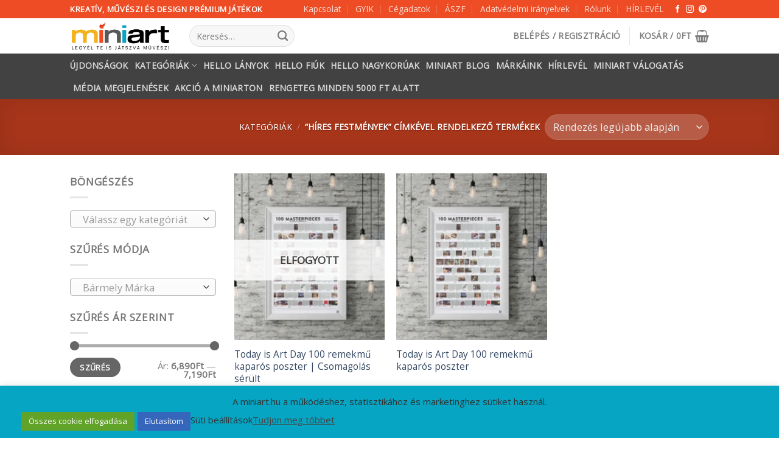

--- FILE ---
content_type: text/html; charset=UTF-8
request_url: https://miniart.hu/termekcimke/hires-festmenyek/
body_size: 42134
content:
<!DOCTYPE html>
<!--[if IE 9 ]> <html lang="hu" class="ie9 loading-site no-js"> <![endif]-->
<!--[if IE 8 ]> <html lang="hu" class="ie8 loading-site no-js"> <![endif]-->
<!--[if (gte IE 9)|!(IE)]><!--><html lang="hu" class="loading-site no-js"> <!--<![endif]-->
<head><meta charset="UTF-8" /><script>if(navigator.userAgent.match(/MSIE|Internet Explorer/i)||navigator.userAgent.match(/Trident\/7\..*?rv:11/i)){var href=document.location.href;if(!href.match(/[?&]nowprocket/)){if(href.indexOf("?")==-1){if(href.indexOf("#")==-1){document.location.href=href+"?nowprocket=1"}else{document.location.href=href.replace("#","?nowprocket=1#")}}else{if(href.indexOf("#")==-1){document.location.href=href+"&nowprocket=1"}else{document.location.href=href.replace("#","&nowprocket=1#")}}}}</script><script>(()=>{class RocketLazyLoadScripts{constructor(){this.v="2.0.4",this.userEvents=["keydown","keyup","mousedown","mouseup","mousemove","mouseover","mouseout","touchmove","touchstart","touchend","touchcancel","wheel","click","dblclick","input"],this.attributeEvents=["onblur","onclick","oncontextmenu","ondblclick","onfocus","onmousedown","onmouseenter","onmouseleave","onmousemove","onmouseout","onmouseover","onmouseup","onmousewheel","onscroll","onsubmit"]}async t(){this.i(),this.o(),/iP(ad|hone)/.test(navigator.userAgent)&&this.h(),this.u(),this.l(this),this.m(),this.k(this),this.p(this),this._(),await Promise.all([this.R(),this.L()]),this.lastBreath=Date.now(),this.S(this),this.P(),this.D(),this.O(),this.M(),await this.C(this.delayedScripts.normal),await this.C(this.delayedScripts.defer),await this.C(this.delayedScripts.async),await this.T(),await this.F(),await this.j(),await this.A(),window.dispatchEvent(new Event("rocket-allScriptsLoaded")),this.everythingLoaded=!0,this.lastTouchEnd&&await new Promise(t=>setTimeout(t,500-Date.now()+this.lastTouchEnd)),this.I(),this.H(),this.U(),this.W()}i(){this.CSPIssue=sessionStorage.getItem("rocketCSPIssue"),document.addEventListener("securitypolicyviolation",t=>{this.CSPIssue||"script-src-elem"!==t.violatedDirective||"data"!==t.blockedURI||(this.CSPIssue=!0,sessionStorage.setItem("rocketCSPIssue",!0))},{isRocket:!0})}o(){window.addEventListener("pageshow",t=>{this.persisted=t.persisted,this.realWindowLoadedFired=!0},{isRocket:!0}),window.addEventListener("pagehide",()=>{this.onFirstUserAction=null},{isRocket:!0})}h(){let t;function e(e){t=e}window.addEventListener("touchstart",e,{isRocket:!0}),window.addEventListener("touchend",function i(o){o.changedTouches[0]&&t.changedTouches[0]&&Math.abs(o.changedTouches[0].pageX-t.changedTouches[0].pageX)<10&&Math.abs(o.changedTouches[0].pageY-t.changedTouches[0].pageY)<10&&o.timeStamp-t.timeStamp<200&&(window.removeEventListener("touchstart",e,{isRocket:!0}),window.removeEventListener("touchend",i,{isRocket:!0}),"INPUT"===o.target.tagName&&"text"===o.target.type||(o.target.dispatchEvent(new TouchEvent("touchend",{target:o.target,bubbles:!0})),o.target.dispatchEvent(new MouseEvent("mouseover",{target:o.target,bubbles:!0})),o.target.dispatchEvent(new PointerEvent("click",{target:o.target,bubbles:!0,cancelable:!0,detail:1,clientX:o.changedTouches[0].clientX,clientY:o.changedTouches[0].clientY})),event.preventDefault()))},{isRocket:!0})}q(t){this.userActionTriggered||("mousemove"!==t.type||this.firstMousemoveIgnored?"keyup"===t.type||"mouseover"===t.type||"mouseout"===t.type||(this.userActionTriggered=!0,this.onFirstUserAction&&this.onFirstUserAction()):this.firstMousemoveIgnored=!0),"click"===t.type&&t.preventDefault(),t.stopPropagation(),t.stopImmediatePropagation(),"touchstart"===this.lastEvent&&"touchend"===t.type&&(this.lastTouchEnd=Date.now()),"click"===t.type&&(this.lastTouchEnd=0),this.lastEvent=t.type,t.composedPath&&t.composedPath()[0].getRootNode()instanceof ShadowRoot&&(t.rocketTarget=t.composedPath()[0]),this.savedUserEvents.push(t)}u(){this.savedUserEvents=[],this.userEventHandler=this.q.bind(this),this.userEvents.forEach(t=>window.addEventListener(t,this.userEventHandler,{passive:!1,isRocket:!0})),document.addEventListener("visibilitychange",this.userEventHandler,{isRocket:!0})}U(){this.userEvents.forEach(t=>window.removeEventListener(t,this.userEventHandler,{passive:!1,isRocket:!0})),document.removeEventListener("visibilitychange",this.userEventHandler,{isRocket:!0}),this.savedUserEvents.forEach(t=>{(t.rocketTarget||t.target).dispatchEvent(new window[t.constructor.name](t.type,t))})}m(){const t="return false",e=Array.from(this.attributeEvents,t=>"data-rocket-"+t),i="["+this.attributeEvents.join("],[")+"]",o="[data-rocket-"+this.attributeEvents.join("],[data-rocket-")+"]",s=(e,i,o)=>{o&&o!==t&&(e.setAttribute("data-rocket-"+i,o),e["rocket"+i]=new Function("event",o),e.setAttribute(i,t))};new MutationObserver(t=>{for(const n of t)"attributes"===n.type&&(n.attributeName.startsWith("data-rocket-")||this.everythingLoaded?n.attributeName.startsWith("data-rocket-")&&this.everythingLoaded&&this.N(n.target,n.attributeName.substring(12)):s(n.target,n.attributeName,n.target.getAttribute(n.attributeName))),"childList"===n.type&&n.addedNodes.forEach(t=>{if(t.nodeType===Node.ELEMENT_NODE)if(this.everythingLoaded)for(const i of[t,...t.querySelectorAll(o)])for(const t of i.getAttributeNames())e.includes(t)&&this.N(i,t.substring(12));else for(const e of[t,...t.querySelectorAll(i)])for(const t of e.getAttributeNames())this.attributeEvents.includes(t)&&s(e,t,e.getAttribute(t))})}).observe(document,{subtree:!0,childList:!0,attributeFilter:[...this.attributeEvents,...e]})}I(){this.attributeEvents.forEach(t=>{document.querySelectorAll("[data-rocket-"+t+"]").forEach(e=>{this.N(e,t)})})}N(t,e){const i=t.getAttribute("data-rocket-"+e);i&&(t.setAttribute(e,i),t.removeAttribute("data-rocket-"+e))}k(t){Object.defineProperty(HTMLElement.prototype,"onclick",{get(){return this.rocketonclick||null},set(e){this.rocketonclick=e,this.setAttribute(t.everythingLoaded?"onclick":"data-rocket-onclick","this.rocketonclick(event)")}})}S(t){function e(e,i){let o=e[i];e[i]=null,Object.defineProperty(e,i,{get:()=>o,set(s){t.everythingLoaded?o=s:e["rocket"+i]=o=s}})}e(document,"onreadystatechange"),e(window,"onload"),e(window,"onpageshow");try{Object.defineProperty(document,"readyState",{get:()=>t.rocketReadyState,set(e){t.rocketReadyState=e},configurable:!0}),document.readyState="loading"}catch(t){console.log("WPRocket DJE readyState conflict, bypassing")}}l(t){this.originalAddEventListener=EventTarget.prototype.addEventListener,this.originalRemoveEventListener=EventTarget.prototype.removeEventListener,this.savedEventListeners=[],EventTarget.prototype.addEventListener=function(e,i,o){o&&o.isRocket||!t.B(e,this)&&!t.userEvents.includes(e)||t.B(e,this)&&!t.userActionTriggered||e.startsWith("rocket-")||t.everythingLoaded?t.originalAddEventListener.call(this,e,i,o):(t.savedEventListeners.push({target:this,remove:!1,type:e,func:i,options:o}),"mouseenter"!==e&&"mouseleave"!==e||t.originalAddEventListener.call(this,e,t.savedUserEvents.push,o))},EventTarget.prototype.removeEventListener=function(e,i,o){o&&o.isRocket||!t.B(e,this)&&!t.userEvents.includes(e)||t.B(e,this)&&!t.userActionTriggered||e.startsWith("rocket-")||t.everythingLoaded?t.originalRemoveEventListener.call(this,e,i,o):t.savedEventListeners.push({target:this,remove:!0,type:e,func:i,options:o})}}J(t,e){this.savedEventListeners=this.savedEventListeners.filter(i=>{let o=i.type,s=i.target||window;return e!==o||t!==s||(this.B(o,s)&&(i.type="rocket-"+o),this.$(i),!1)})}H(){EventTarget.prototype.addEventListener=this.originalAddEventListener,EventTarget.prototype.removeEventListener=this.originalRemoveEventListener,this.savedEventListeners.forEach(t=>this.$(t))}$(t){t.remove?this.originalRemoveEventListener.call(t.target,t.type,t.func,t.options):this.originalAddEventListener.call(t.target,t.type,t.func,t.options)}p(t){let e;function i(e){return t.everythingLoaded?e:e.split(" ").map(t=>"load"===t||t.startsWith("load.")?"rocket-jquery-load":t).join(" ")}function o(o){function s(e){const s=o.fn[e];o.fn[e]=o.fn.init.prototype[e]=function(){return this[0]===window&&t.userActionTriggered&&("string"==typeof arguments[0]||arguments[0]instanceof String?arguments[0]=i(arguments[0]):"object"==typeof arguments[0]&&Object.keys(arguments[0]).forEach(t=>{const e=arguments[0][t];delete arguments[0][t],arguments[0][i(t)]=e})),s.apply(this,arguments),this}}if(o&&o.fn&&!t.allJQueries.includes(o)){const e={DOMContentLoaded:[],"rocket-DOMContentLoaded":[]};for(const t in e)document.addEventListener(t,()=>{e[t].forEach(t=>t())},{isRocket:!0});o.fn.ready=o.fn.init.prototype.ready=function(i){function s(){parseInt(o.fn.jquery)>2?setTimeout(()=>i.bind(document)(o)):i.bind(document)(o)}return"function"==typeof i&&(t.realDomReadyFired?!t.userActionTriggered||t.fauxDomReadyFired?s():e["rocket-DOMContentLoaded"].push(s):e.DOMContentLoaded.push(s)),o([])},s("on"),s("one"),s("off"),t.allJQueries.push(o)}e=o}t.allJQueries=[],o(window.jQuery),Object.defineProperty(window,"jQuery",{get:()=>e,set(t){o(t)}})}P(){const t=new Map;document.write=document.writeln=function(e){const i=document.currentScript,o=document.createRange(),s=i.parentElement;let n=t.get(i);void 0===n&&(n=i.nextSibling,t.set(i,n));const c=document.createDocumentFragment();o.setStart(c,0),c.appendChild(o.createContextualFragment(e)),s.insertBefore(c,n)}}async R(){return new Promise(t=>{this.userActionTriggered?t():this.onFirstUserAction=t})}async L(){return new Promise(t=>{document.addEventListener("DOMContentLoaded",()=>{this.realDomReadyFired=!0,t()},{isRocket:!0})})}async j(){return this.realWindowLoadedFired?Promise.resolve():new Promise(t=>{window.addEventListener("load",t,{isRocket:!0})})}M(){this.pendingScripts=[];this.scriptsMutationObserver=new MutationObserver(t=>{for(const e of t)e.addedNodes.forEach(t=>{"SCRIPT"!==t.tagName||t.noModule||t.isWPRocket||this.pendingScripts.push({script:t,promise:new Promise(e=>{const i=()=>{const i=this.pendingScripts.findIndex(e=>e.script===t);i>=0&&this.pendingScripts.splice(i,1),e()};t.addEventListener("load",i,{isRocket:!0}),t.addEventListener("error",i,{isRocket:!0}),setTimeout(i,1e3)})})})}),this.scriptsMutationObserver.observe(document,{childList:!0,subtree:!0})}async F(){await this.X(),this.pendingScripts.length?(await this.pendingScripts[0].promise,await this.F()):this.scriptsMutationObserver.disconnect()}D(){this.delayedScripts={normal:[],async:[],defer:[]},document.querySelectorAll("script[type$=rocketlazyloadscript]").forEach(t=>{t.hasAttribute("data-rocket-src")?t.hasAttribute("async")&&!1!==t.async?this.delayedScripts.async.push(t):t.hasAttribute("defer")&&!1!==t.defer||"module"===t.getAttribute("data-rocket-type")?this.delayedScripts.defer.push(t):this.delayedScripts.normal.push(t):this.delayedScripts.normal.push(t)})}async _(){await this.L();let t=[];document.querySelectorAll("script[type$=rocketlazyloadscript][data-rocket-src]").forEach(e=>{let i=e.getAttribute("data-rocket-src");if(i&&!i.startsWith("data:")){i.startsWith("//")&&(i=location.protocol+i);try{const o=new URL(i).origin;o!==location.origin&&t.push({src:o,crossOrigin:e.crossOrigin||"module"===e.getAttribute("data-rocket-type")})}catch(t){}}}),t=[...new Map(t.map(t=>[JSON.stringify(t),t])).values()],this.Y(t,"preconnect")}async G(t){if(await this.K(),!0!==t.noModule||!("noModule"in HTMLScriptElement.prototype))return new Promise(e=>{let i;function o(){(i||t).setAttribute("data-rocket-status","executed"),e()}try{if(navigator.userAgent.includes("Firefox/")||""===navigator.vendor||this.CSPIssue)i=document.createElement("script"),[...t.attributes].forEach(t=>{let e=t.nodeName;"type"!==e&&("data-rocket-type"===e&&(e="type"),"data-rocket-src"===e&&(e="src"),i.setAttribute(e,t.nodeValue))}),t.text&&(i.text=t.text),t.nonce&&(i.nonce=t.nonce),i.hasAttribute("src")?(i.addEventListener("load",o,{isRocket:!0}),i.addEventListener("error",()=>{i.setAttribute("data-rocket-status","failed-network"),e()},{isRocket:!0}),setTimeout(()=>{i.isConnected||e()},1)):(i.text=t.text,o()),i.isWPRocket=!0,t.parentNode.replaceChild(i,t);else{const i=t.getAttribute("data-rocket-type"),s=t.getAttribute("data-rocket-src");i?(t.type=i,t.removeAttribute("data-rocket-type")):t.removeAttribute("type"),t.addEventListener("load",o,{isRocket:!0}),t.addEventListener("error",i=>{this.CSPIssue&&i.target.src.startsWith("data:")?(console.log("WPRocket: CSP fallback activated"),t.removeAttribute("src"),this.G(t).then(e)):(t.setAttribute("data-rocket-status","failed-network"),e())},{isRocket:!0}),s?(t.fetchPriority="high",t.removeAttribute("data-rocket-src"),t.src=s):t.src="data:text/javascript;base64,"+window.btoa(unescape(encodeURIComponent(t.text)))}}catch(i){t.setAttribute("data-rocket-status","failed-transform"),e()}});t.setAttribute("data-rocket-status","skipped")}async C(t){const e=t.shift();return e?(e.isConnected&&await this.G(e),this.C(t)):Promise.resolve()}O(){this.Y([...this.delayedScripts.normal,...this.delayedScripts.defer,...this.delayedScripts.async],"preload")}Y(t,e){this.trash=this.trash||[];let i=!0;var o=document.createDocumentFragment();t.forEach(t=>{const s=t.getAttribute&&t.getAttribute("data-rocket-src")||t.src;if(s&&!s.startsWith("data:")){const n=document.createElement("link");n.href=s,n.rel=e,"preconnect"!==e&&(n.as="script",n.fetchPriority=i?"high":"low"),t.getAttribute&&"module"===t.getAttribute("data-rocket-type")&&(n.crossOrigin=!0),t.crossOrigin&&(n.crossOrigin=t.crossOrigin),t.integrity&&(n.integrity=t.integrity),t.nonce&&(n.nonce=t.nonce),o.appendChild(n),this.trash.push(n),i=!1}}),document.head.appendChild(o)}W(){this.trash.forEach(t=>t.remove())}async T(){try{document.readyState="interactive"}catch(t){}this.fauxDomReadyFired=!0;try{await this.K(),this.J(document,"readystatechange"),document.dispatchEvent(new Event("rocket-readystatechange")),await this.K(),document.rocketonreadystatechange&&document.rocketonreadystatechange(),await this.K(),this.J(document,"DOMContentLoaded"),document.dispatchEvent(new Event("rocket-DOMContentLoaded")),await this.K(),this.J(window,"DOMContentLoaded"),window.dispatchEvent(new Event("rocket-DOMContentLoaded"))}catch(t){console.error(t)}}async A(){try{document.readyState="complete"}catch(t){}try{await this.K(),this.J(document,"readystatechange"),document.dispatchEvent(new Event("rocket-readystatechange")),await this.K(),document.rocketonreadystatechange&&document.rocketonreadystatechange(),await this.K(),this.J(window,"load"),window.dispatchEvent(new Event("rocket-load")),await this.K(),window.rocketonload&&window.rocketonload(),await this.K(),this.allJQueries.forEach(t=>t(window).trigger("rocket-jquery-load")),await this.K(),this.J(window,"pageshow");const t=new Event("rocket-pageshow");t.persisted=this.persisted,window.dispatchEvent(t),await this.K(),window.rocketonpageshow&&window.rocketonpageshow({persisted:this.persisted})}catch(t){console.error(t)}}async K(){Date.now()-this.lastBreath>45&&(await this.X(),this.lastBreath=Date.now())}async X(){return document.hidden?new Promise(t=>setTimeout(t)):new Promise(t=>requestAnimationFrame(t))}B(t,e){return e===document&&"readystatechange"===t||(e===document&&"DOMContentLoaded"===t||(e===window&&"DOMContentLoaded"===t||(e===window&&"load"===t||e===window&&"pageshow"===t)))}static run(){(new RocketLazyLoadScripts).t()}}RocketLazyLoadScripts.run()})();</script>
	
	<link rel="profile" href="http://gmpg.org/xfn/11" />
	<link rel="pingback" href="https://miniart.hu/xmlrpc.php" />

	<script type="rocketlazyloadscript">(function(html){html.className = html.className.replace(/\bno-js\b/,'js')})(document.documentElement);</script>
<meta name='robots' content='noindex, follow' />

<!-- Google Tag Manager for WordPress by gtm4wp.com -->
<script data-cfasync="false" data-pagespeed-no-defer>
	var gtm4wp_datalayer_name = "dataLayer";
	var dataLayer = dataLayer || [];
	const gtm4wp_use_sku_instead = 0;
	const gtm4wp_currency = 'HUF';
	const gtm4wp_product_per_impression = 10;
	const gtm4wp_clear_ecommerce = false;
	const gtm4wp_datalayer_max_timeout = 2000;
</script>
<!-- End Google Tag Manager for WordPress by gtm4wp.com --><meta name="viewport" content="width=device-width, initial-scale=1, maximum-scale=1" />
	<!-- This site is optimized with the Yoast SEO Premium plugin v24.1 (Yoast SEO v26.6) - https://yoast.com/wordpress/plugins/seo/ -->
	<title>híres festmények Archívum - MiniArt</title>
	<meta property="og:locale" content="hu_HU" />
	<meta property="og:type" content="article" />
	<meta property="og:title" content="híres festmények Archívum" />
	<meta property="og:url" content="https://miniart.hu/termekcimke/hires-festmenyek/" />
	<meta property="og:site_name" content="MiniArt" />
	<meta property="og:image" content="https://miniart.hu/wp-content/uploads/2021/06/20210626_211427_0000.png" />
	<meta property="og:image:width" content="1200" />
	<meta property="og:image:height" content="630" />
	<meta property="og:image:type" content="image/png" />
	<meta name="twitter:card" content="summary_large_image" />
	<script type="application/ld+json" class="yoast-schema-graph">{"@context":"https://schema.org","@graph":[{"@type":"CollectionPage","@id":"https://miniart.hu/termekcimke/hires-festmenyek/","url":"https://miniart.hu/termekcimke/hires-festmenyek/","name":"híres festmények Archívum - MiniArt","isPartOf":{"@id":"https://miniart.hu/#website"},"primaryImageOfPage":{"@id":"https://miniart.hu/termekcimke/hires-festmenyek/#primaryimage"},"image":{"@id":"https://miniart.hu/termekcimke/hires-festmenyek/#primaryimage"},"thumbnailUrl":"https://miniart.hu/wp-content/uploads/2022/05/100remekmu-karckep-poszter-muveszi-ajandek-8-miniart.webp","breadcrumb":{"@id":"https://miniart.hu/termekcimke/hires-festmenyek/#breadcrumb"},"inLanguage":"hu"},{"@type":"ImageObject","inLanguage":"hu","@id":"https://miniart.hu/termekcimke/hires-festmenyek/#primaryimage","url":"https://miniart.hu/wp-content/uploads/2022/05/100remekmu-karckep-poszter-muveszi-ajandek-8-miniart.webp","contentUrl":"https://miniart.hu/wp-content/uploads/2022/05/100remekmu-karckep-poszter-muveszi-ajandek-8-miniart.webp","width":1060,"height":1060,"caption":"100 remekmű karckép poszter"},{"@type":"BreadcrumbList","@id":"https://miniart.hu/termekcimke/hires-festmenyek/#breadcrumb","itemListElement":[{"@type":"ListItem","position":1,"name":"Kezdőlap","item":"https://miniart.hu/"},{"@type":"ListItem","position":2,"name":"híres festmények"}]},{"@type":"WebSite","@id":"https://miniart.hu/#website","url":"https://miniart.hu/","name":"MiniArt","description":"Miniart - Legyél te is művész","publisher":{"@id":"https://miniart.hu/#organization"},"alternateName":"Kreatív és design játékok boltja","potentialAction":[{"@type":"SearchAction","target":{"@type":"EntryPoint","urlTemplate":"https://miniart.hu/?s={search_term_string}"},"query-input":{"@type":"PropertyValueSpecification","valueRequired":true,"valueName":"search_term_string"}}],"inLanguage":"hu"},{"@type":"Organization","@id":"https://miniart.hu/#organization","name":"MiniArt","url":"https://miniart.hu/","logo":{"@type":"ImageObject","inLanguage":"hu","@id":"https://miniart.hu/#/schema/logo/image/","url":"https://miniart.hu/wp-content/uploads/2021/05/miniartlogo-1.png","contentUrl":"https://miniart.hu/wp-content/uploads/2021/05/miniartlogo-1.png","width":240,"height":135,"caption":"MiniArt"},"image":{"@id":"https://miniart.hu/#/schema/logo/image/"},"sameAs":["https://www.facebook.com/Miniart.hu","https://www.instagram.com/miniart.hu/"]}]}</script>
	<!-- / Yoast SEO Premium plugin. -->


<link rel='dns-prefetch' href='//capi-automation.s3.us-east-2.amazonaws.com' />
<link rel='dns-prefetch' href='//fonts.googleapis.com' />
<link rel="alternate" type="application/rss+xml" title="MiniArt &raquo; hírcsatorna" href="https://miniart.hu/feed/" />
<link rel="alternate" type="application/rss+xml" title="MiniArt &raquo; hozzászólás hírcsatorna" href="https://miniart.hu/comments/feed/" />
<link rel="alternate" type="application/rss+xml" title="MiniArt &raquo; híres festmények Címke hírforrás" href="https://miniart.hu/termekcimke/hires-festmenyek/feed/" />
<style id='wp-img-auto-sizes-contain-inline-css' type='text/css'>
img:is([sizes=auto i],[sizes^="auto," i]){contain-intrinsic-size:3000px 1500px}
/*# sourceURL=wp-img-auto-sizes-contain-inline-css */
</style>
<link rel='stylesheet' id='woo-conditional-shipping-blocks-style-css' href='https://miniart.hu/wp-content/plugins/conditional-shipping-for-woocommerce/frontend/css/woo-conditional-shipping.css?ver=3.6.0.free' type='text/css' media='all' />
<link rel='stylesheet' id='vp-woo-pont-picker-block-css' href='https://miniart.hu/wp-content/plugins/hungarian-pickup-points-for-woocommerce/build/style-pont-picker-block.css?ver=3.7.5.1' type='text/css' media='all' />
<style id='wp-emoji-styles-inline-css' type='text/css'>

	img.wp-smiley, img.emoji {
		display: inline !important;
		border: none !important;
		box-shadow: none !important;
		height: 1em !important;
		width: 1em !important;
		margin: 0 0.07em !important;
		vertical-align: -0.1em !important;
		background: none !important;
		padding: 0 !important;
	}
/*# sourceURL=wp-emoji-styles-inline-css */
</style>
<link rel='stylesheet' id='wp-block-library-css' href='https://miniart.hu/wp-includes/css/dist/block-library/style.min.css?ver=6.9' type='text/css' media='all' />
<style id='classic-theme-styles-inline-css' type='text/css'>
/*! This file is auto-generated */
.wp-block-button__link{color:#fff;background-color:#32373c;border-radius:9999px;box-shadow:none;text-decoration:none;padding:calc(.667em + 2px) calc(1.333em + 2px);font-size:1.125em}.wp-block-file__button{background:#32373c;color:#fff;text-decoration:none}
/*# sourceURL=/wp-includes/css/classic-themes.min.css */
</style>
<style id='global-styles-inline-css' type='text/css'>
:root{--wp--preset--aspect-ratio--square: 1;--wp--preset--aspect-ratio--4-3: 4/3;--wp--preset--aspect-ratio--3-4: 3/4;--wp--preset--aspect-ratio--3-2: 3/2;--wp--preset--aspect-ratio--2-3: 2/3;--wp--preset--aspect-ratio--16-9: 16/9;--wp--preset--aspect-ratio--9-16: 9/16;--wp--preset--color--black: #000000;--wp--preset--color--cyan-bluish-gray: #abb8c3;--wp--preset--color--white: #ffffff;--wp--preset--color--pale-pink: #f78da7;--wp--preset--color--vivid-red: #cf2e2e;--wp--preset--color--luminous-vivid-orange: #ff6900;--wp--preset--color--luminous-vivid-amber: #fcb900;--wp--preset--color--light-green-cyan: #7bdcb5;--wp--preset--color--vivid-green-cyan: #00d084;--wp--preset--color--pale-cyan-blue: #8ed1fc;--wp--preset--color--vivid-cyan-blue: #0693e3;--wp--preset--color--vivid-purple: #9b51e0;--wp--preset--gradient--vivid-cyan-blue-to-vivid-purple: linear-gradient(135deg,rgb(6,147,227) 0%,rgb(155,81,224) 100%);--wp--preset--gradient--light-green-cyan-to-vivid-green-cyan: linear-gradient(135deg,rgb(122,220,180) 0%,rgb(0,208,130) 100%);--wp--preset--gradient--luminous-vivid-amber-to-luminous-vivid-orange: linear-gradient(135deg,rgb(252,185,0) 0%,rgb(255,105,0) 100%);--wp--preset--gradient--luminous-vivid-orange-to-vivid-red: linear-gradient(135deg,rgb(255,105,0) 0%,rgb(207,46,46) 100%);--wp--preset--gradient--very-light-gray-to-cyan-bluish-gray: linear-gradient(135deg,rgb(238,238,238) 0%,rgb(169,184,195) 100%);--wp--preset--gradient--cool-to-warm-spectrum: linear-gradient(135deg,rgb(74,234,220) 0%,rgb(151,120,209) 20%,rgb(207,42,186) 40%,rgb(238,44,130) 60%,rgb(251,105,98) 80%,rgb(254,248,76) 100%);--wp--preset--gradient--blush-light-purple: linear-gradient(135deg,rgb(255,206,236) 0%,rgb(152,150,240) 100%);--wp--preset--gradient--blush-bordeaux: linear-gradient(135deg,rgb(254,205,165) 0%,rgb(254,45,45) 50%,rgb(107,0,62) 100%);--wp--preset--gradient--luminous-dusk: linear-gradient(135deg,rgb(255,203,112) 0%,rgb(199,81,192) 50%,rgb(65,88,208) 100%);--wp--preset--gradient--pale-ocean: linear-gradient(135deg,rgb(255,245,203) 0%,rgb(182,227,212) 50%,rgb(51,167,181) 100%);--wp--preset--gradient--electric-grass: linear-gradient(135deg,rgb(202,248,128) 0%,rgb(113,206,126) 100%);--wp--preset--gradient--midnight: linear-gradient(135deg,rgb(2,3,129) 0%,rgb(40,116,252) 100%);--wp--preset--font-size--small: 13px;--wp--preset--font-size--medium: 20px;--wp--preset--font-size--large: 36px;--wp--preset--font-size--x-large: 42px;--wp--preset--spacing--20: 0.44rem;--wp--preset--spacing--30: 0.67rem;--wp--preset--spacing--40: 1rem;--wp--preset--spacing--50: 1.5rem;--wp--preset--spacing--60: 2.25rem;--wp--preset--spacing--70: 3.38rem;--wp--preset--spacing--80: 5.06rem;--wp--preset--shadow--natural: 6px 6px 9px rgba(0, 0, 0, 0.2);--wp--preset--shadow--deep: 12px 12px 50px rgba(0, 0, 0, 0.4);--wp--preset--shadow--sharp: 6px 6px 0px rgba(0, 0, 0, 0.2);--wp--preset--shadow--outlined: 6px 6px 0px -3px rgb(255, 255, 255), 6px 6px rgb(0, 0, 0);--wp--preset--shadow--crisp: 6px 6px 0px rgb(0, 0, 0);}:where(.is-layout-flex){gap: 0.5em;}:where(.is-layout-grid){gap: 0.5em;}body .is-layout-flex{display: flex;}.is-layout-flex{flex-wrap: wrap;align-items: center;}.is-layout-flex > :is(*, div){margin: 0;}body .is-layout-grid{display: grid;}.is-layout-grid > :is(*, div){margin: 0;}:where(.wp-block-columns.is-layout-flex){gap: 2em;}:where(.wp-block-columns.is-layout-grid){gap: 2em;}:where(.wp-block-post-template.is-layout-flex){gap: 1.25em;}:where(.wp-block-post-template.is-layout-grid){gap: 1.25em;}.has-black-color{color: var(--wp--preset--color--black) !important;}.has-cyan-bluish-gray-color{color: var(--wp--preset--color--cyan-bluish-gray) !important;}.has-white-color{color: var(--wp--preset--color--white) !important;}.has-pale-pink-color{color: var(--wp--preset--color--pale-pink) !important;}.has-vivid-red-color{color: var(--wp--preset--color--vivid-red) !important;}.has-luminous-vivid-orange-color{color: var(--wp--preset--color--luminous-vivid-orange) !important;}.has-luminous-vivid-amber-color{color: var(--wp--preset--color--luminous-vivid-amber) !important;}.has-light-green-cyan-color{color: var(--wp--preset--color--light-green-cyan) !important;}.has-vivid-green-cyan-color{color: var(--wp--preset--color--vivid-green-cyan) !important;}.has-pale-cyan-blue-color{color: var(--wp--preset--color--pale-cyan-blue) !important;}.has-vivid-cyan-blue-color{color: var(--wp--preset--color--vivid-cyan-blue) !important;}.has-vivid-purple-color{color: var(--wp--preset--color--vivid-purple) !important;}.has-black-background-color{background-color: var(--wp--preset--color--black) !important;}.has-cyan-bluish-gray-background-color{background-color: var(--wp--preset--color--cyan-bluish-gray) !important;}.has-white-background-color{background-color: var(--wp--preset--color--white) !important;}.has-pale-pink-background-color{background-color: var(--wp--preset--color--pale-pink) !important;}.has-vivid-red-background-color{background-color: var(--wp--preset--color--vivid-red) !important;}.has-luminous-vivid-orange-background-color{background-color: var(--wp--preset--color--luminous-vivid-orange) !important;}.has-luminous-vivid-amber-background-color{background-color: var(--wp--preset--color--luminous-vivid-amber) !important;}.has-light-green-cyan-background-color{background-color: var(--wp--preset--color--light-green-cyan) !important;}.has-vivid-green-cyan-background-color{background-color: var(--wp--preset--color--vivid-green-cyan) !important;}.has-pale-cyan-blue-background-color{background-color: var(--wp--preset--color--pale-cyan-blue) !important;}.has-vivid-cyan-blue-background-color{background-color: var(--wp--preset--color--vivid-cyan-blue) !important;}.has-vivid-purple-background-color{background-color: var(--wp--preset--color--vivid-purple) !important;}.has-black-border-color{border-color: var(--wp--preset--color--black) !important;}.has-cyan-bluish-gray-border-color{border-color: var(--wp--preset--color--cyan-bluish-gray) !important;}.has-white-border-color{border-color: var(--wp--preset--color--white) !important;}.has-pale-pink-border-color{border-color: var(--wp--preset--color--pale-pink) !important;}.has-vivid-red-border-color{border-color: var(--wp--preset--color--vivid-red) !important;}.has-luminous-vivid-orange-border-color{border-color: var(--wp--preset--color--luminous-vivid-orange) !important;}.has-luminous-vivid-amber-border-color{border-color: var(--wp--preset--color--luminous-vivid-amber) !important;}.has-light-green-cyan-border-color{border-color: var(--wp--preset--color--light-green-cyan) !important;}.has-vivid-green-cyan-border-color{border-color: var(--wp--preset--color--vivid-green-cyan) !important;}.has-pale-cyan-blue-border-color{border-color: var(--wp--preset--color--pale-cyan-blue) !important;}.has-vivid-cyan-blue-border-color{border-color: var(--wp--preset--color--vivid-cyan-blue) !important;}.has-vivid-purple-border-color{border-color: var(--wp--preset--color--vivid-purple) !important;}.has-vivid-cyan-blue-to-vivid-purple-gradient-background{background: var(--wp--preset--gradient--vivid-cyan-blue-to-vivid-purple) !important;}.has-light-green-cyan-to-vivid-green-cyan-gradient-background{background: var(--wp--preset--gradient--light-green-cyan-to-vivid-green-cyan) !important;}.has-luminous-vivid-amber-to-luminous-vivid-orange-gradient-background{background: var(--wp--preset--gradient--luminous-vivid-amber-to-luminous-vivid-orange) !important;}.has-luminous-vivid-orange-to-vivid-red-gradient-background{background: var(--wp--preset--gradient--luminous-vivid-orange-to-vivid-red) !important;}.has-very-light-gray-to-cyan-bluish-gray-gradient-background{background: var(--wp--preset--gradient--very-light-gray-to-cyan-bluish-gray) !important;}.has-cool-to-warm-spectrum-gradient-background{background: var(--wp--preset--gradient--cool-to-warm-spectrum) !important;}.has-blush-light-purple-gradient-background{background: var(--wp--preset--gradient--blush-light-purple) !important;}.has-blush-bordeaux-gradient-background{background: var(--wp--preset--gradient--blush-bordeaux) !important;}.has-luminous-dusk-gradient-background{background: var(--wp--preset--gradient--luminous-dusk) !important;}.has-pale-ocean-gradient-background{background: var(--wp--preset--gradient--pale-ocean) !important;}.has-electric-grass-gradient-background{background: var(--wp--preset--gradient--electric-grass) !important;}.has-midnight-gradient-background{background: var(--wp--preset--gradient--midnight) !important;}.has-small-font-size{font-size: var(--wp--preset--font-size--small) !important;}.has-medium-font-size{font-size: var(--wp--preset--font-size--medium) !important;}.has-large-font-size{font-size: var(--wp--preset--font-size--large) !important;}.has-x-large-font-size{font-size: var(--wp--preset--font-size--x-large) !important;}
:where(.wp-block-post-template.is-layout-flex){gap: 1.25em;}:where(.wp-block-post-template.is-layout-grid){gap: 1.25em;}
:where(.wp-block-term-template.is-layout-flex){gap: 1.25em;}:where(.wp-block-term-template.is-layout-grid){gap: 1.25em;}
:where(.wp-block-columns.is-layout-flex){gap: 2em;}:where(.wp-block-columns.is-layout-grid){gap: 2em;}
:root :where(.wp-block-pullquote){font-size: 1.5em;line-height: 1.6;}
/*# sourceURL=global-styles-inline-css */
</style>
<link rel='stylesheet' id='cookie-law-info-css' href='https://miniart.hu/wp-content/plugins/cookie-law-info/legacy/public/css/cookie-law-info-public.css?ver=3.3.9' type='text/css' media='all' />
<link rel='stylesheet' id='cookie-law-info-gdpr-css' href='https://miniart.hu/wp-content/plugins/cookie-law-info/legacy/public/css/cookie-law-info-gdpr.css?ver=3.3.9' type='text/css' media='all' />
<style id='woocommerce-inline-inline-css' type='text/css'>
.woocommerce form .form-row .required { visibility: visible; }
/*# sourceURL=woocommerce-inline-inline-css */
</style>
<link rel='stylesheet' id='woo_conditional_payments_css-css' href='https://miniart.hu/wp-content/plugins/conditional-payments-for-woocommerce/frontend/css/woo-conditional-payments.css?ver=3.4.0' type='text/css' media='all' />
<link rel='stylesheet' id='woo_conditional_shipping_css-css' href='https://miniart.hu/wp-content/plugins/conditional-shipping-for-woocommerce/includes/frontend/../../frontend/css/woo-conditional-shipping.css?ver=3.6.0.free' type='text/css' media='all' />
<link rel='stylesheet' id='flatsome-icons-css' href='https://miniart.hu/wp-content/themes/flatsome/assets/css/fl-icons.css?ver=3.12' type='text/css' media='all' />
<link rel='stylesheet' id='pwb-styles-frontend-css' href='https://miniart.hu/wp-content/plugins/perfect-woocommerce-brands/build/frontend/css/style.css?ver=3.6.8' type='text/css' media='all' />
<link rel='stylesheet' id='flatsome-main-css' href='https://miniart.hu/wp-content/themes/flatsome/assets/css/flatsome.css?ver=3.13.1' type='text/css' media='all' />
<link rel='stylesheet' id='flatsome-shop-css' href='https://miniart.hu/wp-content/themes/flatsome/assets/css/flatsome-shop.css?ver=3.13.1' type='text/css' media='all' />
<link rel='stylesheet' id='flatsome-style-css' href='https://miniart.hu/wp-content/themes/flatsome-child/style.css?ver=3.0' type='text/css' media='all' />
<link rel='stylesheet' id='sib-front-css-css' href='https://miniart.hu/wp-content/plugins/mailin/css/mailin-front.css?ver=6.9' type='text/css' media='all' />
<link rel='stylesheet' id='flatsome-googlefonts-css' href='//fonts.googleapis.com/css?family=Playfair+Display%3Aregular%2Cregular%7COpen+Sans%3Aregular%2Cregular%2Cregular%2Cregular&#038;display=swap&#038;ver=3.9' type='text/css' media='all' />
<script type="rocketlazyloadscript" data-rocket-type="text/javascript">
            window._nslDOMReady = (function () {
                const executedCallbacks = new Set();
            
                return function (callback) {
                    /**
                    * Third parties might dispatch DOMContentLoaded events, so we need to ensure that we only run our callback once!
                    */
                    if (executedCallbacks.has(callback)) return;
            
                    const wrappedCallback = function () {
                        if (executedCallbacks.has(callback)) return;
                        executedCallbacks.add(callback);
                        callback();
                    };
            
                    if (document.readyState === "complete" || document.readyState === "interactive") {
                        wrappedCallback();
                    } else {
                        document.addEventListener("DOMContentLoaded", wrappedCallback);
                    }
                };
            })();
        </script><script type="text/javascript" src="https://miniart.hu/wp-includes/js/jquery/jquery.min.js?ver=3.7.1" id="jquery-core-js" data-rocket-defer defer></script>
<script type="text/javascript" src="https://miniart.hu/wp-includes/js/jquery/jquery-migrate.min.js?ver=3.4.1" id="jquery-migrate-js" data-rocket-defer defer></script>
<script type="text/javascript" id="cookie-law-info-js-extra">
/* <![CDATA[ */
var Cli_Data = {"nn_cookie_ids":["sib_cuid","_gid","_ga"],"cookielist":[],"non_necessary_cookies":{"non-necessary":["sib_cuid","_gid","_ga"]},"ccpaEnabled":"","ccpaRegionBased":"","ccpaBarEnabled":"","strictlyEnabled":["necessary","obligatoire"],"ccpaType":"gdpr","js_blocking":"1","custom_integration":"","triggerDomRefresh":"","secure_cookies":""};
var cli_cookiebar_settings = {"animate_speed_hide":"500","animate_speed_show":"500","background":"#05a5c3","border":"#b1a6a6c2","border_on":"","button_1_button_colour":"#61a229","button_1_button_hover":"#4e8221","button_1_link_colour":"#fff","button_1_as_button":"1","button_1_new_win":"","button_2_button_colour":"#333","button_2_button_hover":"#292929","button_2_link_colour":"#444","button_2_as_button":"","button_2_hidebar":"","button_3_button_colour":"#3566bb","button_3_button_hover":"#2a5296","button_3_link_colour":"#fff","button_3_as_button":"1","button_3_new_win":"","button_4_button_colour":"#000","button_4_button_hover":"#000000","button_4_link_colour":"#333333","button_4_as_button":"","button_7_button_colour":"#61a229","button_7_button_hover":"#4e8221","button_7_link_colour":"#fff","button_7_as_button":"1","button_7_new_win":"","font_family":"inherit","header_fix":"","notify_animate_hide":"1","notify_animate_show":"","notify_div_id":"#cookie-law-info-bar","notify_position_horizontal":"right","notify_position_vertical":"bottom","scroll_close":"","scroll_close_reload":"","accept_close_reload":"1","reject_close_reload":"1","showagain_tab":"","showagain_background":"#fff","showagain_border":"#000","showagain_div_id":"#cookie-law-info-again","showagain_x_position":"100px","text":"#333333","show_once_yn":"","show_once":"10000","logging_on":"","as_popup":"","popup_overlay":"1","bar_heading_text":"","cookie_bar_as":"banner","popup_showagain_position":"bottom-right","widget_position":"left"};
var log_object = {"ajax_url":"https://miniart.hu/wp-admin/admin-ajax.php"};
//# sourceURL=cookie-law-info-js-extra
/* ]]> */
</script>
<script data-minify="1" type="text/javascript" src="https://miniart.hu/wp-content/cache/min/1/wp-content/plugins/cookie-law-info/legacy/public/js/cookie-law-info-public.js?ver=1768244073" id="cookie-law-info-js" data-rocket-defer defer></script>
<script type="text/javascript" src="https://miniart.hu/wp-content/plugins/woocommerce/assets/js/jquery-blockui/jquery.blockUI.min.js?ver=2.7.0-wc.10.4.3" id="wc-jquery-blockui-js" defer="defer" data-wp-strategy="defer"></script>
<script type="text/javascript" id="wc-add-to-cart-js-extra">
/* <![CDATA[ */
var wc_add_to_cart_params = {"ajax_url":"/wp-admin/admin-ajax.php","wc_ajax_url":"/?wc-ajax=%%endpoint%%","i18n_view_cart":"Kos\u00e1r","cart_url":"https://miniart.hu/cart/","is_cart":"","cart_redirect_after_add":"no"};
//# sourceURL=wc-add-to-cart-js-extra
/* ]]> */
</script>
<script type="text/javascript" src="https://miniart.hu/wp-content/plugins/woocommerce/assets/js/frontend/add-to-cart.min.js?ver=10.4.3" id="wc-add-to-cart-js" defer="defer" data-wp-strategy="defer"></script>
<script type="text/javascript" src="https://miniart.hu/wp-content/plugins/woocommerce/assets/js/js-cookie/js.cookie.min.js?ver=2.1.4-wc.10.4.3" id="wc-js-cookie-js" defer="defer" data-wp-strategy="defer"></script>
<script type="text/javascript" id="woocommerce-js-extra">
/* <![CDATA[ */
var woocommerce_params = {"ajax_url":"/wp-admin/admin-ajax.php","wc_ajax_url":"/?wc-ajax=%%endpoint%%","i18n_password_show":"Jelsz\u00f3 megjelen\u00edt\u00e9se","i18n_password_hide":"Jelsz\u00f3 elrejt\u00e9se"};
//# sourceURL=woocommerce-js-extra
/* ]]> */
</script>
<script type="text/javascript" src="https://miniart.hu/wp-content/plugins/woocommerce/assets/js/frontend/woocommerce.min.js?ver=10.4.3" id="woocommerce-js" defer="defer" data-wp-strategy="defer"></script>
<script type="text/javascript" id="woo-conditional-payments-js-js-extra">
/* <![CDATA[ */
var conditional_payments_settings = {"name_address_fields":[],"disable_payment_method_trigger":""};
//# sourceURL=woo-conditional-payments-js-js-extra
/* ]]> */
</script>
<script data-minify="1" type="text/javascript" src="https://miniart.hu/wp-content/cache/min/1/wp-content/plugins/conditional-payments-for-woocommerce/frontend/js/woo-conditional-payments.js?ver=1768244073" id="woo-conditional-payments-js-js" data-rocket-defer defer></script>
<script type="text/javascript" id="woo-conditional-shipping-js-js-extra">
/* <![CDATA[ */
var conditional_shipping_settings = {"trigger_fields":[]};
//# sourceURL=woo-conditional-shipping-js-js-extra
/* ]]> */
</script>
<script data-minify="1" type="text/javascript" src="https://miniart.hu/wp-content/cache/min/1/wp-content/plugins/conditional-shipping-for-woocommerce/frontend/js/woo-conditional-shipping.js?ver=1768244073" id="woo-conditional-shipping-js-js" data-rocket-defer defer></script>
<script type="text/javascript" id="sib-front-js-js-extra">
/* <![CDATA[ */
var sibErrMsg = {"invalidMail":"Please fill out valid email address","requiredField":"Please fill out required fields","invalidDateFormat":"Please fill out valid date format","invalidSMSFormat":"Please fill out valid phone number"};
var ajax_sib_front_object = {"ajax_url":"https://miniart.hu/wp-admin/admin-ajax.php","ajax_nonce":"e54187d8e7","flag_url":"https://miniart.hu/wp-content/plugins/mailin/img/flags/"};
//# sourceURL=sib-front-js-js-extra
/* ]]> */
</script>
<script data-minify="1" type="text/javascript" src="https://miniart.hu/wp-content/cache/min/1/wp-content/plugins/mailin/js/mailin-front.js?ver=1768244073" id="sib-front-js-js" data-rocket-defer defer></script>
<link rel="https://api.w.org/" href="https://miniart.hu/wp-json/" /><link rel="alternate" title="JSON" type="application/json" href="https://miniart.hu/wp-json/wp/v2/product_tag/893" /><link rel="EditURI" type="application/rsd+xml" title="RSD" href="https://miniart.hu/xmlrpc.php?rsd" />
<meta name="generator" content="WordPress 6.9" />
<meta name="generator" content="WooCommerce 10.4.3" />
<script type="text/plain" data-cli-class="cli-blocker-script"  data-cli-script-type="non-necessary" data-cli-block="true"  data-cli-element-position="head" type="text/plain" data-cookiecategory="marketing">
  (function () {
    // Brevo SDK betöltése csak akkor, ha a felhasználó engedte a Marketinget
    var s = document.createElement('script');
    s.src = 'https://cdn.brevo.com/js/sdk-loader.js';
    s.async = true;
    document.head.appendChild(s);

    // Queue + init
    window.Brevo = window.Brevo || [];
    Brevo.push(["init", { client_key: "sjkmtihzwdywymm7mkt7bqq4" }]);

    console.log('CookieYes Marketing HEAD fired -> SDK inject queued');
  })();
</script>
<!-- This website runs the Product Feed PRO for WooCommerce by AdTribes.io plugin - version woocommercesea_option_installed_version -->
<style>
.miniart-hub-box {
  background: #fff7f3;
  border: 1px solid #ffd5c2;
  border-radius: 12px;
  padding: 14px 16px;
  margin: 12px 0 18px;
  box-shadow: 0 2px 4px rgba(0,0,0,0.05);
}
.miniart-hub-box span {
  color: #444;
  font-weight: 600;
  font-size: 14px;
}
.miniart-hub-box a.miniart-hub-btn {
  display: inline-block;
  padding: 8px 14px;
  border-radius: 999px;
  border: none;
  background: #ff6f42;
  color: #fff !important;
  font-weight: 500;
  text-decoration: none;
  transition: all 0.2s ease;
}
.miniart-hub-box a.miniart-hub-btn:hover {
  background: #ff845d;
  transform: translateY(-1px);
}
</style>

<!-- Google Tag Manager for WordPress by gtm4wp.com -->
<!-- GTM Container placement set to automatic -->
<script data-cfasync="false" data-pagespeed-no-defer>
	var dataLayer_content = {"pagePostType":"product","pagePostType2":"tax-product","pageCategory":[],"customerTotalOrders":0,"customerTotalOrderValue":0,"customerFirstName":"","customerLastName":"","customerBillingFirstName":"","customerBillingLastName":"","customerBillingCompany":"","customerBillingAddress1":"","customerBillingAddress2":"","customerBillingCity":"","customerBillingState":"","customerBillingPostcode":"","customerBillingCountry":"","customerBillingEmail":"","customerBillingEmailHash":"","customerBillingPhone":"","customerShippingFirstName":"","customerShippingLastName":"","customerShippingCompany":"","customerShippingAddress1":"","customerShippingAddress2":"","customerShippingCity":"","customerShippingState":"","customerShippingPostcode":"","customerShippingCountry":"","cartContent":{"totals":{"applied_coupons":[],"discount_total":0,"subtotal":0,"total":0},"items":[]}};
	dataLayer.push( dataLayer_content );
</script>
<script data-cfasync="false" data-pagespeed-no-defer>
(function(w,d,s,l,i){w[l]=w[l]||[];w[l].push({'gtm.start':
new Date().getTime(),event:'gtm.js'});var f=d.getElementsByTagName(s)[0],
j=d.createElement(s),dl=l!='dataLayer'?'&l='+l:'';j.async=true;j.src=
'//www.googletagmanager.com/gtm.js?id='+i+dl;f.parentNode.insertBefore(j,f);
})(window,document,'script','dataLayer','GTM-TZ93ZWJ');
</script>
<!-- End Google Tag Manager for WordPress by gtm4wp.com --><!-- Google site verification - Google for WooCommerce -->
<meta name="google-site-verification" content="5p50K8NCesScs9CFuj8qC_vjhM1_Q7fi6jxHIj5vEuw" />
<style>.bg{opacity: 0; transition: opacity 1s; -webkit-transition: opacity 1s;} .bg-loaded{opacity: 1;}</style><!--[if IE]><link rel="stylesheet" type="text/css" href="https://miniart.hu/wp-content/themes/flatsome/assets/css/ie-fallback.css"><script src="//cdnjs.cloudflare.com/ajax/libs/html5shiv/3.6.1/html5shiv.js"></script><script>var head = document.getElementsByTagName('head')[0],style = document.createElement('style');style.type = 'text/css';style.styleSheet.cssText = ':before,:after{content:none !important';head.appendChild(style);setTimeout(function(){head.removeChild(style);}, 0);</script><script src="https://miniart.hu/wp-content/themes/flatsome/assets/libs/ie-flexibility.js"></script><![endif]--><!-- Google Tag Manager -->
<script>(function(w,d,s,l,i){w[l]=w[l]||[];w[l].push({'gtm.start':
new Date().getTime(),event:'gtm.js'});var f=d.getElementsByTagName(s)[0],
j=d.createElement(s),dl=l!='dataLayer'?'&l='+l:'';j.async=true;j.src=
'https://www.googletagmanager.com/gtm.js?id='+i+dl;f.parentNode.insertBefore(j,f);
})(window,document,'script','dataLayer','GTM-TZ93ZWJ');</script>
<!-- End Google Tag Manager -->
	<noscript><style>.woocommerce-product-gallery{ opacity: 1 !important; }</style></noscript>
	<meta name="generator" content="Elementor 3.34.0; features: additional_custom_breakpoints; settings: css_print_method-external, google_font-enabled, font_display-auto">
<script type="text/javascript" src="https://cdn.brevo.com/js/sdk-loader.js" async></script>
<script type="text/javascript">
  window.Brevo = window.Brevo || [];
  window.Brevo.push(['init', {"client_key":"sjkmtihzwdywymm7mkt7bqq4","email_id":null,"push":{"customDomain":"https:\/\/miniart.hu\/wp-content\/plugins\/mailin\/"},"service_worker_url":"wonderpush-worker-loader.min.js?webKey=a5f47af47b137865bd891420c7c4722c3c7a2c1afa23d40c3a9c80b9e6f20eea","frame_url":"brevo-frame.html"}]);
</script><script data-minify="1" type="text/javascript" src="https://miniart.hu/wp-content/cache/min/1/sdk/1.1/wonderpush-loader.min.js?ver=1768244073" async></script>
<script type="rocketlazyloadscript" data-rocket-type="text/javascript">
  window.WonderPush = window.WonderPush || [];
  window.WonderPush.push(['init', {"customDomain":"https:\/\/miniart.hu\/wp-content\/plugins\/mailin\/","serviceWorkerUrl":"wonderpush-worker-loader.min.js?webKey=a5f47af47b137865bd891420c7c4722c3c7a2c1afa23d40c3a9c80b9e6f20eea","frameUrl":"wonderpush.min.html","webKey":"a5f47af47b137865bd891420c7c4722c3c7a2c1afa23d40c3a9c80b9e6f20eea"}]);
</script>			<script type="rocketlazyloadscript" data-rocket-type="text/javascript">
				!function(f,b,e,v,n,t,s){if(f.fbq)return;n=f.fbq=function(){n.callMethod?
					n.callMethod.apply(n,arguments):n.queue.push(arguments)};if(!f._fbq)f._fbq=n;
					n.push=n;n.loaded=!0;n.version='2.0';n.queue=[];t=b.createElement(e);t.async=!0;
					t.src=v;s=b.getElementsByTagName(e)[0];s.parentNode.insertBefore(t,s)}(window,
					document,'script','https://connect.facebook.net/en_US/fbevents.js');
			</script>
			<!-- WooCommerce Facebook Integration Begin -->
			<script type="rocketlazyloadscript" data-rocket-type="text/javascript">

				fbq('init', '503522180876587', {}, {
    "agent": "woocommerce_2-10.4.3-3.5.15"
});

				document.addEventListener( 'DOMContentLoaded', function() {
					// Insert placeholder for events injected when a product is added to the cart through AJAX.
					document.body.insertAdjacentHTML( 'beforeend', '<div class=\"wc-facebook-pixel-event-placeholder\"></div>' );
				}, false );

			</script>
			<!-- WooCommerce Facebook Integration End -->
						<style>
				.e-con.e-parent:nth-of-type(n+4):not(.e-lazyloaded):not(.e-no-lazyload),
				.e-con.e-parent:nth-of-type(n+4):not(.e-lazyloaded):not(.e-no-lazyload) * {
					background-image: none !important;
				}
				@media screen and (max-height: 1024px) {
					.e-con.e-parent:nth-of-type(n+3):not(.e-lazyloaded):not(.e-no-lazyload),
					.e-con.e-parent:nth-of-type(n+3):not(.e-lazyloaded):not(.e-no-lazyload) * {
						background-image: none !important;
					}
				}
				@media screen and (max-height: 640px) {
					.e-con.e-parent:nth-of-type(n+2):not(.e-lazyloaded):not(.e-no-lazyload),
					.e-con.e-parent:nth-of-type(n+2):not(.e-lazyloaded):not(.e-no-lazyload) * {
						background-image: none !important;
					}
				}
			</style>
			<link rel="icon" href="https://miniart.hu/wp-content/uploads/2021/02/cropped-9-32x32.png" sizes="32x32" />
<link rel="icon" href="https://miniart.hu/wp-content/uploads/2021/02/cropped-9-192x192.png" sizes="192x192" />
<link rel="apple-touch-icon" href="https://miniart.hu/wp-content/uploads/2021/02/cropped-9-180x180.png" />
<meta name="msapplication-TileImage" content="https://miniart.hu/wp-content/uploads/2021/02/cropped-9-270x270.png" />
<style id="custom-css" type="text/css">:root {--primary-color: #ed4c25;}.header-main{height: 58px}#logo img{max-height: 58px}#logo{width:166px;}#logo a{max-width:200px;}.header-bottom{min-height: 14px}.header-top{min-height: 30px}.transparent .header-main{height: 30px}.transparent #logo img{max-height: 30px}.has-transparent + .page-title:first-of-type,.has-transparent + #main > .page-title,.has-transparent + #main > div > .page-title,.has-transparent + #main .page-header-wrapper:first-of-type .page-title{padding-top: 110px;}.header.show-on-scroll,.stuck .header-main{height:70px!important}.stuck #logo img{max-height: 70px!important}.search-form{ width: 33%;}.header-bg-color, .header-wrapper {background-color: rgba(255,255,255,0.9)}.header-bottom {background-color: #424242}.top-bar-nav > li > a{line-height: 16px }.header-main .nav > li > a{line-height: 16px }.stuck .header-main .nav > li > a{line-height: 50px }.header-bottom-nav > li > a{line-height: 16px }@media (max-width: 549px) {.header-main{height: 70px}#logo img{max-height: 70px}}.nav-dropdown-has-arrow.nav-dropdown-has-border li.has-dropdown:before{border-bottom-color: #fff;}.nav .nav-dropdown{border-color: #fff }.nav-dropdown{font-size:78%}.nav-dropdown-has-arrow li.has-dropdown:after{border-bottom-color: #ffffff;}.nav .nav-dropdown{background-color: #ffffff}/* Color */.accordion-title.active, .has-icon-bg .icon .icon-inner,.logo a, .primary.is-underline, .primary.is-link, .badge-outline .badge-inner, .nav-outline > li.active> a,.nav-outline >li.active > a, .cart-icon strong,[data-color='primary'], .is-outline.primary{color: #ed4c25;}/* Color !important */[data-text-color="primary"]{color: #ed4c25!important;}/* Background Color */[data-text-bg="primary"]{background-color: #ed4c25;}/* Background */.scroll-to-bullets a,.featured-title, .label-new.menu-item > a:after, .nav-pagination > li > .current,.nav-pagination > li > span:hover,.nav-pagination > li > a:hover,.has-hover:hover .badge-outline .badge-inner,button[type="submit"], .button.wc-forward:not(.checkout):not(.checkout-button), .button.submit-button, .button.primary:not(.is-outline),.featured-table .title,.is-outline:hover, .has-icon:hover .icon-label,.nav-dropdown-bold .nav-column li > a:hover, .nav-dropdown.nav-dropdown-bold > li > a:hover, .nav-dropdown-bold.dark .nav-column li > a:hover, .nav-dropdown.nav-dropdown-bold.dark > li > a:hover, .is-outline:hover, .tagcloud a:hover,.grid-tools a, input[type='submit']:not(.is-form), .box-badge:hover .box-text, input.button.alt,.nav-box > li > a:hover,.nav-box > li.active > a,.nav-pills > li.active > a ,.current-dropdown .cart-icon strong, .cart-icon:hover strong, .nav-line-bottom > li > a:before, .nav-line-grow > li > a:before, .nav-line > li > a:before,.banner, .header-top, .slider-nav-circle .flickity-prev-next-button:hover svg, .slider-nav-circle .flickity-prev-next-button:hover .arrow, .primary.is-outline:hover, .button.primary:not(.is-outline), input[type='submit'].primary, input[type='submit'].primary, input[type='reset'].button, input[type='button'].primary, .badge-inner{background-color: #ed4c25;}/* Border */.nav-vertical.nav-tabs > li.active > a,.scroll-to-bullets a.active,.nav-pagination > li > .current,.nav-pagination > li > span:hover,.nav-pagination > li > a:hover,.has-hover:hover .badge-outline .badge-inner,.accordion-title.active,.featured-table,.is-outline:hover, .tagcloud a:hover,blockquote, .has-border, .cart-icon strong:after,.cart-icon strong,.blockUI:before, .processing:before,.loading-spin, .slider-nav-circle .flickity-prev-next-button:hover svg, .slider-nav-circle .flickity-prev-next-button:hover .arrow, .primary.is-outline:hover{border-color: #ed4c25}.nav-tabs > li.active > a{border-top-color: #ed4c25}.widget_shopping_cart_content .blockUI.blockOverlay:before { border-left-color: #ed4c25 }.woocommerce-checkout-review-order .blockUI.blockOverlay:before { border-left-color: #ed4c25 }/* Fill */.slider .flickity-prev-next-button:hover svg,.slider .flickity-prev-next-button:hover .arrow{fill: #ed4c25;}/* Background Color */[data-icon-label]:after, .secondary.is-underline:hover,.secondary.is-outline:hover,.icon-label,.button.secondary:not(.is-outline),.button.alt:not(.is-outline), .badge-inner.on-sale, .button.checkout, .single_add_to_cart_button, .current .breadcrumb-step{ background-color:#05a6c5; }[data-text-bg="secondary"]{background-color: #05a6c5;}/* Color */.secondary.is-underline,.secondary.is-link, .secondary.is-outline,.stars a.active, .star-rating:before, .woocommerce-page .star-rating:before,.star-rating span:before, .color-secondary{color: #05a6c5}/* Color !important */[data-text-color="secondary"]{color: #05a6c5!important;}/* Border */.secondary.is-outline:hover{border-color:#05a6c5}.success.is-underline:hover,.success.is-outline:hover,.success{background-color: #f7b41b}.success-color, .success.is-link, .success.is-outline{color: #f7b41b;}.success-border{border-color: #f7b41b!important;}/* Color !important */[data-text-color="success"]{color: #f7b41b!important;}/* Background Color */[data-text-bg="success"]{background-color: #f7b41b;}body{font-size: 107%;}@media screen and (max-width: 549px){body{font-size: 100%;}}body{font-family:"Open Sans", sans-serif}body{font-weight: 0}.nav > li > a {font-family:"Open Sans", sans-serif;}.mobile-sidebar-levels-2 .nav > li > ul > li > a {font-family:"Open Sans", sans-serif;}.nav > li > a {font-weight: 0;}.mobile-sidebar-levels-2 .nav > li > ul > li > a {font-weight: 0;}h1,h2,h3,h4,h5,h6,.heading-font, .off-canvas-center .nav-sidebar.nav-vertical > li > a{font-family: "Playfair Display", sans-serif;}h1,h2,h3,h4,h5,h6,.heading-font,.banner h1,.banner h2{font-weight: 0;}.alt-font{font-family: "Open Sans", sans-serif;}.alt-font{font-weight: 0!important;}.shop-page-title.featured-title .title-overlay{background-color: rgba(0,0,0,0.3);}.products.has-equal-box-heights .box-image {padding-top: 111%;}@media screen and (min-width: 550px){.products .box-vertical .box-image{min-width: 247px!important;width: 247px!important;}}.footer-1{background-color: #EFEFEF}.footer-2{background-color: #FFFFFF}.absolute-footer, html{background-color: #FFFFFF}button[name='update_cart'] { display: none; }.label-new.menu-item > a:after{content:"Új";}.label-hot.menu-item > a:after{content:"Forró (HOT)";}.label-sale.menu-item > a:after{content:"Akció";}.label-popular.menu-item > a:after{content:"Népszerű";}</style>		<style type="text/css" id="wp-custom-css">
			/* --- Woo értesítések --- */
.woocommerce-notices-wrapper {
  position: absolute;
  top: 0;
  left: 0;
  width: 100%;
  z-index: 9999;
  box-sizing: border-box;
  padding: 15px;
}

@media (max-width: 768px) {
  .woocommerce-notices-wrapper {
    display: none;
  }
}


/* --- Header top rész --- */
.header-top.dark {
  min-height: 35px !important;
  box-sizing: border-box;
}

/* --- reCAPTCHA --- */
iframe[src*="recaptcha"],
.rc-anchor-normal-footer,
.grecaptcha-badge {
  min-height: 80px !important;
  min-width: 256px !important;
  display: block !important;
}

/* --- Asztali nézet: galéria és thumbnail --- */
.product-gallery {
  min-height: 510px !important;
  display: block;
  position: relative;
}

.product-gallery img {
  height: auto;
  width: 100%;
  display: block;
}

.product-thumbnails.col.small-1.large-columns-1.medium-columns-1.col-xlarge-1 {
  min-height: 400px !important;
  display: block !important;
}

/* --- Mobil optimalizálás + CLS fix --- */
@media (max-width: 768px) {
  /* Terméktartalom padding */
  .product-main {
    padding: 10px !important;
  }

  /* Galéria magasság csökkentése mobilon */
  .product-gallery {
    min-height: 300px !important;
    height: auto !important;
  }

  .product-gallery img {
    width: 100% !important;
    height: auto !important;
    display: block !important;
  }

  /* Thumbnail slider mobilon – CLS fix */
  .product-thumbnails,
  .product-thumbnails .slider,
  .product-thumbnails .slider-slide,
  .product-thumbnails .row {
    min-height: auto !important;
    height: auto !important;
    margin: 0 !important;
    padding: 0 !important;
    overflow: visible !important;
    display: block !important;
  }

  /* --- CLS végső stabilizálás: biztos magasság a viewportnak --- */
  .product-thumbnails .flickity-viewport {
    height: 68px !important;
    min-height: 68px !important;
    overflow: hidden !important;
    transition: none !important;
  }

  .product-thumbnails .flickity-slider {
    height: 68px !important;
  }

  .product-thumbnails img {
    height: 60px !important;
    width: auto !important;
    object-fit: contain !important;
    display: block !important;
    margin: 0 auto !important;
  }

  .product-thumbnails .col {
    padding: 0 !important;
    margin: 0 !important;
  }
}
@media (max-width: 768px) {
  /* reCAPTCHA badge stabilizálása (Google) */
  .grecaptcha-badge,
  .rc-anchor-normal-footer {
    height: 80px !important;
    min-height: 80px !important;
    max-height: 80px !important;
    overflow: hidden !important;
    position: fixed !important;
    right: 0;
    bottom: 0;
    z-index: 9999;
  }

  /* --- STRIPE mobil – végleges, fehér rés mentés --- */
@media (max-width:768px){
  /* Stripe iframe: ne kényszeríts rá min-height-et */
  iframe[src*="stripe"]{
    height:auto !important;
    min-height:0 !important;        /* 		</style>
		<style id="hucommerce-theme-fix">
</style>
<meta name="generator" content="WP Rocket 3.20.2" data-wpr-features="wpr_delay_js wpr_defer_js wpr_minify_js wpr_preload_links wpr_desktop" /></head>

<body class="archive tax-product_tag term-hires-festmenyek term-893 wp-theme-flatsome wp-child-theme-flatsome-child theme-flatsome woocommerce woocommerce-page woocommerce-no-js full-width lightbox nav-dropdown-has-arrow nav-dropdown-has-shadow nav-dropdown-has-border elementor-default elementor-kit-308">

<!-- Google Tag Manager (noscript) -->
<noscript><iframe src="https://www.googletagmanager.com/ns.html?id=GTM-TZ93ZWJ"
height="0" width="0" style="display:none;visibility:hidden"></iframe></noscript>
<!-- End Google Tag Manager (noscript) -->

<!-- GTM Container placement set to automatic -->
<!-- Google Tag Manager (noscript) -->
				<noscript><iframe src="https://www.googletagmanager.com/ns.html?id=GTM-TZ93ZWJ" height="0" width="0" style="display:none;visibility:hidden" aria-hidden="true"></iframe></noscript>
<!-- End Google Tag Manager (noscript) -->
<a class="skip-link screen-reader-text" href="#main">Skip to content</a>

<div data-rocket-location-hash="99bb46786fd5bd31bcd7bdc067ad247a" id="wrapper">

	
	<header data-rocket-location-hash="8cd2ef760cf5956582d03e973259bc0e" id="header" class="header has-sticky sticky-jump">
		<div data-rocket-location-hash="d53b06ca13945ed03e70ba4a94347bcf" class="header-wrapper">
			<div id="top-bar" class="header-top hide-for-sticky nav-dark">
    <div class="flex-row container">
      <div class="flex-col hide-for-medium flex-left">
          <ul class="nav nav-left medium-nav-center nav-small  nav-divided">
              <li class="html custom html_topbar_left"><strong class="uppercase">Kreatív, művészi és design prémium játékok</strong></li>          </ul>
      </div>

      <div class="flex-col hide-for-medium flex-center">
          <ul class="nav nav-center nav-small  nav-divided">
                        </ul>
      </div>

      <div class="flex-col hide-for-medium flex-right">
         <ul class="nav top-bar-nav nav-right nav-small  nav-divided">
              <li id="menu-item-256" class="menu-item menu-item-type-post_type menu-item-object-page menu-item-256 menu-item-design-default"><a href="https://miniart.hu/elements/pages/contact/" class="nav-top-link">Kapcsolat</a></li>
<li id="menu-item-804" class="menu-item menu-item-type-post_type menu-item-object-page menu-item-804 menu-item-design-default"><a href="https://miniart.hu/gyakran-ismetelt-kerdesek/" class="nav-top-link">GYIK</a></li>
<li id="menu-item-1114" class="menu-item menu-item-type-post_type menu-item-object-page menu-item-1114 menu-item-design-default"><a href="https://miniart.hu/cegadatok/" class="nav-top-link">Cégadatok</a></li>
<li id="menu-item-1115" class="menu-item menu-item-type-post_type menu-item-object-page menu-item-1115 menu-item-design-default"><a href="https://miniart.hu/aszf/" class="nav-top-link">ÁSZF</a></li>
<li id="menu-item-1116" class="menu-item menu-item-type-post_type menu-item-object-page menu-item-privacy-policy menu-item-1116 menu-item-design-default"><a href="https://miniart.hu/adatkezelesi-tajekoztato/" class="nav-top-link">Adatvédelmi irányelvek</a></li>
<li id="menu-item-1438" class="menu-item menu-item-type-post_type menu-item-object-page menu-item-1438 menu-item-design-default"><a href="https://miniart.hu/rolunk/" class="nav-top-link">Rólunk</a></li>
<li id="menu-item-1629" class="menu-item menu-item-type-custom menu-item-object-custom menu-item-1629 menu-item-design-default"><a href="https://miniart.hu/hirlevel-feliratkozas/" class="nav-top-link">HÍRLEVÉL</a></li>
<li class="html header-social-icons ml-0">
	<div class="social-icons follow-icons" ><a href="https://facebook.com/Miniart.hu" target="_blank" data-label="Facebook"  rel="noopener noreferrer nofollow" class="icon plain facebook tooltip" title="Követem a Facebookon"><i class="icon-facebook" ></i></a><a href="https://www.instagram.com/miniart.hu/" target="_blank" rel="noopener noreferrer nofollow" data-label="Instagram" class="icon plain  instagram tooltip" title="Kövessen az Instagrammon"><i class="icon-instagram" ></i></a><a href="https://hu.pinterest.com/Miniart_hu/" target="_blank" rel="noopener noreferrer nofollow"  data-label="Pinterest"  class="icon plain  pinterest tooltip" title="Kövessen a Pinterest-en"><i class="icon-pinterest" ></i></a></div></li>          </ul>
      </div>

            <div class="flex-col show-for-medium flex-grow">
          <ul class="nav nav-center nav-small mobile-nav  nav-divided">
              <li class="html custom html_topbar_left"><strong class="uppercase">Kreatív, művészi és design prémium játékok</strong></li>          </ul>
      </div>
      
    </div>
</div>
<div id="masthead" class="header-main ">
      <div class="header-inner flex-row container logo-left medium-logo-center" role="navigation">

          <!-- Logo -->
          <div id="logo" class="flex-col logo">
            <!-- Header logo -->
<a href="https://miniart.hu/" title="MiniArt - Miniart &#8211; Legyél te is művész" rel="home">
    <img width="166" height="58" src="https://miniart.hu/wp-content/uploads/2021/03/162505120_458087408739197_8442137758943142187_n.png" class="header_logo header-logo" alt="MiniArt"/><img  width="166" height="58" src="https://miniart.hu/wp-content/uploads/2021/03/162505120_458087408739197_8442137758943142187_n.png" class="header-logo-dark" alt="MiniArt"/></a>
          </div>

          <!-- Mobile Left Elements -->
          <div class="flex-col show-for-medium flex-left">
            <ul class="mobile-nav nav nav-left ">
              <li class="nav-icon has-icon">
  <div class="header-button">		<a href="#" data-open="#main-menu" data-pos="left" data-bg="main-menu-overlay" data-color="" class="icon button round is-outline is-small" aria-label="Menu" aria-controls="main-menu" aria-expanded="false">
		
		  <i class="icon-menu" ></i>
		  		</a>
	 </div> </li><li class="header-search header-search-lightbox has-icon">
	<div class="header-button">		<a href="#search-lightbox" aria-label="Keresés" data-open="#search-lightbox" data-focus="input.search-field"
		class="icon primary button circle is-small">
		<i class="icon-search" style="font-size:16px;"></i></a>
		</div>
		
	<div id="search-lightbox" class="mfp-hide dark text-center">
		<div class="searchform-wrapper ux-search-box relative form-flat is-large"><form role="search" method="get" class="searchform" action="https://miniart.hu/">
	<div class="flex-row relative">
						<div class="flex-col flex-grow">
			<label class="screen-reader-text" for="woocommerce-product-search-field-0">Keresés a következőre:</label>
			<input type="search" id="woocommerce-product-search-field-0" class="search-field mb-0" placeholder="Keresés&hellip;" value="" name="s" />
			<input type="hidden" name="post_type" value="product" />
					</div>
		<div class="flex-col">
			<button type="submit" value="Keresés" class="ux-search-submit submit-button secondary button icon mb-0" aria-label="Submit">
				<i class="icon-search" ></i>			</button>
		</div>
	</div>
	<div class="live-search-results text-left z-top"></div>
</form>
</div>	</div>
</li>
            </ul>
          </div>

          <!-- Left Elements -->
          <div class="flex-col hide-for-medium flex-left
            flex-grow">
            <ul class="header-nav header-nav-main nav nav-left  nav-uppercase" >
              <li class="header-search-form search-form html relative has-icon">
	<div class="header-search-form-wrapper">
		<div class="searchform-wrapper ux-search-box relative form-flat is-normal"><form role="search" method="get" class="searchform" action="https://miniart.hu/">
	<div class="flex-row relative">
						<div class="flex-col flex-grow">
			<label class="screen-reader-text" for="woocommerce-product-search-field-1">Keresés a következőre:</label>
			<input type="search" id="woocommerce-product-search-field-1" class="search-field mb-0" placeholder="Keresés&hellip;" value="" name="s" />
			<input type="hidden" name="post_type" value="product" />
					</div>
		<div class="flex-col">
			<button type="submit" value="Keresés" class="ux-search-submit submit-button secondary button icon mb-0" aria-label="Submit">
				<i class="icon-search" ></i>			</button>
		</div>
	</div>
	<div class="live-search-results text-left z-top"></div>
</form>
</div>	</div>
</li>            </ul>
          </div>

          <!-- Right Elements -->
          <div class="flex-col hide-for-medium flex-right">
            <ul class="header-nav header-nav-main nav nav-right  nav-uppercase">
              <li class="account-item has-icon
    "
>

<a href="https://miniart.hu/my-account/"
    class="nav-top-link nav-top-not-logged-in "
    data-open="#login-form-popup"  >
    <span>
    Belépés     / Regisztráció  </span>
  
</a>



</li>
<li class="header-divider"></li><li class="cart-item has-icon has-dropdown">

<a href="https://miniart.hu/cart/" title="Kosár" class="header-cart-link is-small">


<span class="header-cart-title">
   Kosár   /      <span class="cart-price"><span class="woocommerce-Price-amount amount"><bdi>0<span class="woocommerce-Price-currencySymbol">&#70;&#116;</span></bdi></span></span>
  </span>

    <i class="icon-shopping-basket"
    data-icon-label="0">
  </i>
  </a>

 <ul class="nav-dropdown nav-dropdown-bold">
    <li class="html widget_shopping_cart">
      <div class="widget_shopping_cart_content">
        	<div class="woocommerce-mini-cart__empty-message">No products in the cart.</div>
      </div>
    </li>
     </ul>

</li>
            </ul>
          </div>

          <!-- Mobile Right Elements -->
          <div class="flex-col show-for-medium flex-right">
            <ul class="mobile-nav nav nav-right ">
              <li class="cart-item has-icon">

      <a href="https://miniart.hu/cart/" class="header-cart-link off-canvas-toggle nav-top-link is-small" data-open="#cart-popup" data-class="off-canvas-cart" title="Kosár" data-pos="right">
  
    <i class="icon-shopping-basket"
    data-icon-label="0">
  </i>
  </a>


  <!-- Cart Sidebar Popup -->
  <div id="cart-popup" class="mfp-hide widget_shopping_cart">
  <div class="cart-popup-inner inner-padding">
      <div class="cart-popup-title text-center">
          <h4 class="uppercase">Kosár</h4>
          <div class="is-divider"></div>
      </div>
      <div class="widget_shopping_cart_content">
          	<div class="woocommerce-mini-cart__empty-message">No products in the cart.</div>
      </div>
             <div class="cart-sidebar-content relative"></div>  </div>
  </div>

</li>
            </ul>
          </div>

      </div>
     
            <div class="container"><div class="top-divider full-width"></div></div>
      </div><div id="wide-nav" class="header-bottom wide-nav nav-dark hide-for-medium">
    <div class="flex-row container">

                        <div class="flex-col hide-for-medium flex-left">
                <ul class="nav header-nav header-bottom-nav nav-left  nav-line-grow nav-spacing-small nav-uppercase">
                    <li id="menu-item-14880" class="menu-item menu-item-type-post_type menu-item-object-page menu-item-14880 menu-item-design-default"><a href="https://miniart.hu/ujdonsagok/" class="nav-top-link">Újdonságok</a></li>
<li id="menu-item-889" class="menu-item menu-item-type-post_type menu-item-object-page menu-item-has-children menu-item-889 menu-item-design-default has-dropdown"><a href="https://miniart.hu/uzlet/" class="nav-top-link">Kategóriák<i class="icon-angle-down" ></i></a>
<ul class="sub-menu nav-dropdown nav-dropdown-bold">
	<li id="menu-item-8364" class="menu-item menu-item-type-taxonomy menu-item-object-product_cat menu-item-8364"><a href="https://miniart.hu/termekkategoria/akcio/">Akció</a></li>
	<li id="menu-item-6998" class="menu-item menu-item-type-taxonomy menu-item-object-product_cat menu-item-6998"><a href="https://miniart.hu/termekkategoria/kreativ-ajandekcsomagok-gyerekeknek/">Ajándékcsomagok</a></li>
	<li id="menu-item-5003" class="menu-item menu-item-type-taxonomy menu-item-object-product_cat menu-item-5003"><a href="https://miniart.hu/termekkategoria/bio-arcfestek-hajkreta/">Bio Arcfesték, hajkréta</a></li>
	<li id="menu-item-1968" class="menu-item menu-item-type-taxonomy menu-item-object-product_cat menu-item-1968"><a href="https://miniart.hu/termekkategoria/csinald-magad-jatekok/">Csináld magad játékok</a></li>
	<li id="menu-item-13436" class="menu-item menu-item-type-taxonomy menu-item-object-product_cat menu-item-13436"><a href="https://miniart.hu/termekkategoria/design-gyerek-kulacs-uzsonnasdoboz/">Design gyerek kulacs, uzsonnásdoboz</a></li>
	<li id="menu-item-4668" class="menu-item menu-item-type-taxonomy menu-item-object-product_cat menu-item-4668"><a href="https://miniart.hu/termekkategoria/egertanya/">Egértanya</a></li>
	<li id="menu-item-22066" class="menu-item menu-item-type-taxonomy menu-item-object-product_cat menu-item-has-children menu-item-22066 nav-dropdown-col"><a href="https://miniart.hu/termekkategoria/ekszerek-es-hajdiszek/">Ékszerek és Hajdíszek</a>
	<ul class="sub-menu nav-column nav-dropdown-bold">
		<li id="menu-item-22116" class="menu-item menu-item-type-taxonomy menu-item-object-product_cat menu-item-22116"><a href="https://miniart.hu/termekkategoria/ekszerek-es-hajdiszek/djeco-plume-balett/">Djeco Plume &#8211; Balett</a></li>
		<li id="menu-item-22070" class="menu-item menu-item-type-taxonomy menu-item-object-product_cat menu-item-22070"><a href="https://miniart.hu/termekkategoria/ekszerek-es-hajdiszek/djeco-plume-dzsungel/">Djeco Plume Dzsungel</a></li>
		<li id="menu-item-22067" class="menu-item menu-item-type-taxonomy menu-item-object-product_cat menu-item-22067"><a href="https://miniart.hu/termekkategoria/ekszerek-es-hajdiszek/djeco-plume-erdo/">Djeco Plume – Erdő</a></li>
		<li id="menu-item-22117" class="menu-item menu-item-type-taxonomy menu-item-object-product_cat menu-item-22117"><a href="https://miniart.hu/termekkategoria/ekszerek-es-hajdiszek/djeco-plume-kert/">Djeco Plume- Kert</a></li>
		<li id="menu-item-22068" class="menu-item menu-item-type-taxonomy menu-item-object-product_cat menu-item-22068"><a href="https://miniart.hu/termekkategoria/ekszerek-es-hajdiszek/djeco-plume-miau/">Djeco Plume – Miaú</a></li>
		<li id="menu-item-22069" class="menu-item menu-item-type-taxonomy menu-item-object-product_cat menu-item-22069"><a href="https://miniart.hu/termekkategoria/ekszerek-es-hajdiszek/djeco-plume-sello/">Djeco Plume – Sellő</a></li>
	</ul>
</li>
	<li id="menu-item-6393" class="menu-item menu-item-type-taxonomy menu-item-object-product_cat menu-item-6393"><a href="https://miniart.hu/termekkategoria/ekszerkeszitok/">Ékszerkészítők</a></li>
	<li id="menu-item-10551" class="menu-item menu-item-type-taxonomy menu-item-object-product_cat menu-item-10551"><a href="https://miniart.hu/termekkategoria/figurak/">Figurák</a></li>
	<li id="menu-item-3539" class="menu-item menu-item-type-taxonomy menu-item-object-product_cat menu-item-3539"><a href="https://miniart.hu/termekkategoria/fuzet/">Füzet, írószer</a></li>
	<li id="menu-item-6023" class="menu-item menu-item-type-taxonomy menu-item-object-product_cat menu-item-6023"><a href="https://miniart.hu/termekkategoria/gyerek-tetovalas/">Gyerek tetoválás</a></li>
	<li id="menu-item-1971" class="menu-item menu-item-type-taxonomy menu-item-object-product_cat menu-item-1971"><a href="https://miniart.hu/termekkategoria/homokkep-glitter-es-flitter/">Homokkép, Glitter és Flitter</a></li>
	<li id="menu-item-5450" class="menu-item menu-item-type-taxonomy menu-item-object-product_cat menu-item-5450"><a href="https://miniart.hu/termekkategoria/jatekhangszerek/">Játékhangszerek</a></li>
	<li id="menu-item-1963" class="menu-item menu-item-type-taxonomy menu-item-object-product_cat menu-item-1963"><a href="https://miniart.hu/termekkategoria/karckep-technika/">Karckép technika</a></li>
	<li id="menu-item-1970" class="menu-item menu-item-type-taxonomy menu-item-object-product_cat menu-item-1970"><a href="https://miniart.hu/termekkategoria/kezmuves-kreativ-keszletek/">Kézműves, kreatív készletek</a></li>
	<li id="menu-item-2304" class="menu-item menu-item-type-taxonomy menu-item-object-product_cat menu-item-2304"><a href="https://miniart.hu/termekkategoria/kreativ-eszkozok/">Kreatív eszközök</a></li>
	<li id="menu-item-1972" class="menu-item menu-item-type-taxonomy menu-item-object-product_cat menu-item-1972"><a href="https://miniart.hu/termekkategoria/kreativ-szinezok/">Kreatív színezők</a></li>
	<li id="menu-item-8475" class="menu-item menu-item-type-taxonomy menu-item-object-product_cat menu-item-8475"><a href="https://miniart.hu/termekkategoria/lakasdekoracio/">Lakásdekoráció</a></li>
	<li id="menu-item-3738" class="menu-item menu-item-type-taxonomy menu-item-object-product_cat menu-item-3738"><a href="https://miniart.hu/termekkategoria/letoltheto-szinezok-jatekok/">Letölthető színezők, játékok</a></li>
	<li id="menu-item-1969" class="menu-item menu-item-type-taxonomy menu-item-object-product_cat menu-item-1969"><a href="https://miniart.hu/termekkategoria/matricas-jatekok/">Matricás játékok, matricás poszterek</a></li>
	<li id="menu-item-1973" class="menu-item menu-item-type-taxonomy menu-item-object-product_cat menu-item-1973"><a href="https://miniart.hu/termekkategoria/mozaikkep-keszites/">Mozaikkép készítés</a></li>
	<li id="menu-item-6559" class="menu-item menu-item-type-taxonomy menu-item-object-product_cat menu-item-has-children menu-item-6559 nav-dropdown-col"><a href="https://miniart.hu/termekkategoria/muveszi-ajandekok/">Művészi ajándékok</a>
	<ul class="sub-menu nav-column nav-dropdown-bold">
		<li id="menu-item-21717" class="menu-item menu-item-type-post_type menu-item-object-page menu-item-21717"><a href="https://miniart.hu/djeco-atelier-grands-augustins-aga/">Atelier Grands Augustins – AGA, Djeco </a></li>
		<li id="menu-item-13039" class="menu-item menu-item-type-taxonomy menu-item-object-product_cat menu-item-13039"><a href="https://miniart.hu/termekkategoria/muveszi-ajandekok/design-targyak/">Design tárgyak</a></li>
		<li id="menu-item-12882" class="menu-item menu-item-type-taxonomy menu-item-object-product_cat menu-item-12882"><a href="https://miniart.hu/termekkategoria/muveszi-ajandekok/design-taskak/">Design táskák</a></li>
		<li id="menu-item-19769" class="menu-item menu-item-type-taxonomy menu-item-object-product_cat menu-item-19769"><a href="https://miniart.hu/termekkategoria/muveszi-ajandekok/fotoalbumok/">Fotóalbumok</a></li>
		<li id="menu-item-12329" class="menu-item menu-item-type-taxonomy menu-item-object-product_cat menu-item-12329"><a href="https://miniart.hu/termekkategoria/muveszi-ajandekok/jegyzetfuzetek-es-iroszerek/">Jegyzetfüzetek és Írószerek</a></li>
		<li id="menu-item-12328" class="menu-item menu-item-type-taxonomy menu-item-object-product_cat menu-item-12328"><a href="https://miniart.hu/termekkategoria/muveszi-ajandekok/24bottles-kulacsok/">24Bottles kulacsok, termoszok</a></li>
		<li id="menu-item-19773" class="menu-item menu-item-type-taxonomy menu-item-object-product_cat menu-item-19773"><a href="https://miniart.hu/termekkategoria/muveszi-ajandekok/tarsasjatekok/">Társasjátékok</a></li>
	</ul>
</li>
	<li id="menu-item-5758" class="menu-item menu-item-type-taxonomy menu-item-object-product_cat menu-item-5758"><a href="https://miniart.hu/termekkategoria/muveszi-puzzle-kirako/">Művészi puzzle, kirakó</a></li>
	<li id="menu-item-1974" class="menu-item menu-item-type-taxonomy menu-item-object-product_cat menu-item-1974"><a href="https://miniart.hu/termekkategoria/nyomda-jatekok/">Nyomda játékok</a></li>
	<li id="menu-item-1966" class="menu-item menu-item-type-taxonomy menu-item-object-product_cat menu-item-1966"><a href="https://miniart.hu/termekkategoria/papir-es-origami-jatekok/">Papír és origami játékok</a></li>
	<li id="menu-item-5191" class="menu-item menu-item-type-taxonomy menu-item-object-product_cat menu-item-5191"><a href="https://miniart.hu/termekkategoria/szinhaz/">Színház, Diavetítő</a></li>
	<li id="menu-item-5759" class="menu-item menu-item-type-taxonomy menu-item-object-product_cat menu-item-5759"><a href="https://miniart.hu/termekkategoria/varras-himzes-gyongyozes/">Varrás, hímzés, gyöngy fűzés</a></li>
	<li id="menu-item-8216" class="menu-item menu-item-type-taxonomy menu-item-object-product_cat menu-item-8216"><a href="https://miniart.hu/termekkategoria/outlet/">Outlet</a></li>
</ul>
</li>
<li id="menu-item-1412" class="menu-item menu-item-type-custom menu-item-object-custom menu-item-1412 menu-item-design-default"><a href="https://miniart.hu/uzlet/?filter_kinek=kreativ-jatekok-lanyoknak" class="nav-top-link">Hello lányok</a></li>
<li id="menu-item-1411" class="menu-item menu-item-type-custom menu-item-object-custom menu-item-1411 menu-item-design-default"><a href="https://miniart.hu/uzlet/?filter_kinek=kreativ-jatekok-fiuknak" class="nav-top-link">Hello fiúk</a></li>
<li id="menu-item-2729" class="menu-item menu-item-type-custom menu-item-object-custom menu-item-2729 menu-item-design-default"><a href="https://miniart.hu/uzlet/?filter_kinek=felnotteknek-is" class="nav-top-link">Hello nagykorúak</a></li>
<li id="menu-item-1264" class="menu-item menu-item-type-post_type menu-item-object-page menu-item-1264 menu-item-design-default"><a href="https://miniart.hu/miniart-blog/" class="nav-top-link">MiniArt Blog</a></li>
<li id="menu-item-1524" class="menu-item menu-item-type-post_type menu-item-object-page menu-item-1524 menu-item-design-default"><a href="https://miniart.hu/markaink/" class="nav-top-link">Márkáink</a></li>
<li id="menu-item-1631" class="menu-item menu-item-type-custom menu-item-object-custom menu-item-1631 menu-item-design-default"><a href="https://miniart.hu/hirlevel-feliratkozas/" class="nav-top-link">HÍRLEVÉL</a></li>
<li id="menu-item-2149" class="menu-item menu-item-type-post_type menu-item-object-page menu-item-2149 menu-item-design-default"><a href="https://miniart.hu/elements/pages/portfolio/" class="nav-top-link">MiniArt válogatás</a></li>
<li id="menu-item-7717" class="menu-item menu-item-type-post_type menu-item-object-page menu-item-7717 menu-item-design-default"><a href="https://miniart.hu/media-megjelenesek/" class="nav-top-link">Média megjelenések</a></li>
<li id="menu-item-8365" class="menu-item menu-item-type-taxonomy menu-item-object-product_cat menu-item-8365 menu-item-design-default"><a href="https://miniart.hu/termekkategoria/akcio/" class="nav-top-link">Akció a MiniArton</a></li>
<li id="menu-item-10289" class="menu-item menu-item-type-custom menu-item-object-custom menu-item-10289 menu-item-design-default"><a href="https://miniart.hu/uzlet/?min_price=0&#038;max_price=4910" class="nav-top-link">Rengeteg minden 5000 Ft alatt</a></li>
                </ul>
            </div>
            
            
                        <div class="flex-col hide-for-medium flex-right flex-grow">
              <ul class="nav header-nav header-bottom-nav nav-right  nav-line-grow nav-spacing-small nav-uppercase">
                                 </ul>
            </div>
            
            
    </div>
</div>

<div class="header-bg-container fill"><div class="header-bg-image fill"></div><div class="header-bg-color fill"></div></div>		</div>
	</header>

	<div data-rocket-location-hash="b1d0e5de4e5b21338a73e935fde83994" class="shop-page-title category-page-title dark featured-title page-title ">
	
	<div data-rocket-location-hash="b51c6353a9c87ca66ae1184d0789042e" class="page-title-bg fill">
		<div class="title-bg fill bg-fill" data-parallax-fade="true" data-parallax="-2" data-parallax-background data-parallax-container=".page-title"></div>
		<div class="title-overlay fill"></div>
	</div>
	
	<div data-rocket-location-hash="87bcc739843ecdc26dfac9baa32b7110" class="page-title-inner flex-row container medium-flex-wrap flex-has-center">
	  <div class="flex-col">
	  	&nbsp;
	  </div>
	  <div class="flex-col flex-center text-center">
	  	  <div class="is-small">
	<nav class="woocommerce-breadcrumb breadcrumbs uppercase"><a href="https://miniart.hu/uzlet/">Kategóriák</a> <span class="divider">&#47;</span> &ldquo;híres festmények&rdquo; címkével rendelkező termékek</nav></div>
<div class="category-filtering category-filter-row show-for-medium">
	<a href="#" data-open="#shop-sidebar" data-visible-after="true" data-pos="left" class="filter-button uppercase plain">
		<i class="icon-equalizer"></i>
		<strong>Szűrés</strong>
	</a>
	<div class="inline-block">
			</div>
</div>
	  </div>
	  <div class="flex-col flex-right text-right medium-text-center form-flat">
	  	  <p class="woocommerce-result-count hide-for-medium">
	Showing all 2 results</p>
<form class="woocommerce-ordering" method="get">
		<select
		name="orderby"
		class="orderby"
					aria-label="Sorrend"
			>
					<option value="popularity" >Rendezés népszerűség szerint</option>
					<option value="date"  selected='selected'>Rendezés legújabb alapján</option>
					<option value="price" >Rendezés: ár szerint növekvő</option>
					<option value="price-desc" >Rendezés: ár szerint csökkenő</option>
			</select>
	<input type="hidden" name="paged" value="1" />
	</form>
	  </div>
	</div>
</div>
	<main data-rocket-location-hash="769826cd46c26185db9257d11516a0a5" id="main" class="">
<div data-rocket-location-hash="af238c1d02aeceeae224ff5c4b422eb5" class="row category-page-row">

		<div class="col large-3 hide-for-medium ">
			<div class="is-sticky-column"><div class="is-sticky-column__inner">			<div id="shop-sidebar" class="sidebar-inner col-inner">
				<aside id="woocommerce_product_categories-13" class="widget woocommerce widget_product_categories"><span class="widget-title shop-sidebar">Böngészés</span><div class="is-divider small"></div><select  name='product_cat' id='product_cat' class='dropdown_product_cat'>
	<option value='' selected='selected'>Válassz egy kategóriát</option>
	<option class="level-0" value="kreativ-ajandekcsomagok-gyerekeknek">Ajándékcsomagok</option>
	<option class="level-0" value="akcio">Akció</option>
	<option class="level-0" value="bio-arcfestek-hajkreta">Bio Arcfesték, hajkréta</option>
	<option class="level-0" value="csinald-magad-jatekok">Csináld magad játékok</option>
	<option class="level-0" value="design-gyerek-kulacs-uzsonnasdoboz">Design gyerek kulacs, uzsonnásdoboz</option>
	<option class="level-0" value="egertanya">Egértanya</option>
	<option class="level-0" value="ekszerek-es-hajdiszek">Ékszerek és Hajdíszek</option>
	<option class="level-1" value="djeco-plume-balett">&nbsp;&nbsp;&nbsp;Djeco Plume &#8211; Balett</option>
	<option class="level-1" value="djeco-plume-erdo">&nbsp;&nbsp;&nbsp;Djeco Plume – Erdő</option>
	<option class="level-1" value="djeco-plume-miau">&nbsp;&nbsp;&nbsp;Djeco Plume – Miaú</option>
	<option class="level-1" value="djeco-plume-sello">&nbsp;&nbsp;&nbsp;Djeco Plume – Sellő</option>
	<option class="level-1" value="djeco-plume-dzsungel">&nbsp;&nbsp;&nbsp;Djeco Plume Dzsungel</option>
	<option class="level-1" value="djeco-plume-kert">&nbsp;&nbsp;&nbsp;Djeco Plume- Kert</option>
	<option class="level-0" value="ekszerkeszitok">Ékszerkészítők</option>
	<option class="level-0" value="figurak">Figurák</option>
	<option class="level-0" value="fuzet">Füzet, írószer</option>
	<option class="level-0" value="gyerek-tetovalas">Gyerek tetoválás</option>
	<option class="level-0" value="homokkep-glitter-es-flitter">Homokkép, Glitter és Flitter</option>
	<option class="level-0" value="jatekhangszerek">Játékhangszerek</option>
	<option class="level-0" value="karckep-technika">Karckép technika</option>
	<option class="level-0" value="kezmuves-kreativ-keszletek">Kézműves, kreatív készletek</option>
	<option class="level-0" value="kreativ-eszkozok">Kreatív eszközök</option>
	<option class="level-0" value="kreativ-jatekok-lanyoknak">Kreatív játékok lányoknak</option>
	<option class="level-0" value="kreativ-szinezok">Kreatív színezők</option>
	<option class="level-0" value="lakasdekoracio">Lakásdekoráció</option>
	<option class="level-0" value="letoltheto-szinezok-jatekok">Letölthető színezők, játékok</option>
	<option class="level-0" value="matricas-jatekok">Matricás játékok, matricás poszterek</option>
	<option class="level-0" value="mozaikkep-keszites">Mozaikkép készítés</option>
	<option class="level-0" value="muveszi-ajandekok">Művészi ajándékok</option>
	<option class="level-1" value="24bottles-kulacsok">&nbsp;&nbsp;&nbsp;24Bottles kulacsok, termoszok</option>
	<option class="level-1" value="design-targyak">&nbsp;&nbsp;&nbsp;Design tárgyak</option>
	<option class="level-1" value="design-taskak">&nbsp;&nbsp;&nbsp;Design táskák</option>
	<option class="level-1" value="fotoalbumok">&nbsp;&nbsp;&nbsp;Fotóalbumok</option>
	<option class="level-1" value="jegyzetfuzetek-es-iroszerek">&nbsp;&nbsp;&nbsp;Jegyzetfüzetek és Írószerek</option>
	<option class="level-1" value="tarsasjatekok">&nbsp;&nbsp;&nbsp;Társasjátékok</option>
	<option class="level-0" value="muveszi-puzzle-kirako">Művészi puzzle, kirakó</option>
	<option class="level-0" value="nyomda-jatekok">Nyomda játékok</option>
	<option class="level-0" value="outlet">Outlet</option>
	<option class="level-0" value="papir-es-origami-jatekok">Papír és origami játékok</option>
	<option class="level-0" value="szinhaz">Színház, Diavetítő</option>
	<option class="level-0" value="varras-himzes-gyongyozes">Varrás, hímzés, gyöngy fűzés</option>
</select>
</aside><aside id="woocommerce_layered_nav-17" class="widget woocommerce widget_layered_nav woocommerce-widget-layered-nav"><span class="widget-title shop-sidebar">Szűrés módja</span><div class="is-divider small"></div><form method="get" action="https://miniart.hu/termekcimke/hires-festmenyek/" class="woocommerce-widget-layered-nav-dropdown"><select class="woocommerce-widget-layered-nav-dropdown dropdown_layered_nav_marka"><option value="">Bármely Márka</option><option value="today-is-art-day" >Today is Art Day</option></select><input type="hidden" name="filter_marka" value="" /></form></aside><aside id="woocommerce_price_filter-9" class="widget woocommerce widget_price_filter"><span class="widget-title shop-sidebar">Szűrés ár szerint</span><div class="is-divider small"></div>
<form method="get" action="https://miniart.hu/termekcimke/hires-festmenyek/">
	<div class="price_slider_wrapper">
		<div class="price_slider" style="display:none;"></div>
		<div class="price_slider_amount" data-step="10">
			<label class="screen-reader-text" for="min_price">Min ár</label>
			<input type="text" id="min_price" name="min_price" value="6890" data-min="6890" placeholder="Min ár" />
			<label class="screen-reader-text" for="max_price">Max ár</label>
			<input type="text" id="max_price" name="max_price" value="7190" data-max="7190" placeholder="Max ár" />
						<button type="submit" class="button">Szűrés</button>
			<div class="price_label" style="display:none;">
				Ár: <span class="from"></span> &mdash; <span class="to"></span>
			</div>
						<div class="clear"></div>
		</div>
	</div>
</form>

</aside><aside id="woocommerce_layered_nav-15" class="widget woocommerce widget_layered_nav woocommerce-widget-layered-nav"><span class="widget-title shop-sidebar">Korosztály</span><div class="is-divider small"></div><form method="get" action="https://miniart.hu/termekcimke/hires-festmenyek/" class="woocommerce-widget-layered-nav-dropdown"><select class="woocommerce-widget-layered-nav-dropdown dropdown_layered_nav_korosztaly"><option value="">Bármely Korosztály</option><option value="felnott" >Felnőtt</option></select><input type="hidden" name="filter_korosztaly" value="" /></form></aside><aside id="woocommerce_layered_nav-19" class="widget woocommerce widget_layered_nav woocommerce-widget-layered-nav"><span class="widget-title shop-sidebar">Fejlesztési terület</span><div class="is-divider small"></div><form method="get" action="https://miniart.hu/termekcimke/hires-festmenyek/" class="woocommerce-widget-layered-nav-dropdown"><select class="woocommerce-widget-layered-nav-dropdown dropdown_layered_nav_fejlesztesi-terulet"><option value="">Bármely Milyen területet fejleszt</option><option value="finommotorika" >Finommotorika</option><option value="koncentracio" >Koncentráció</option></select><input type="hidden" name="filter_fejlesztesi-terulet" value="" /></form></aside><aside id="block-3" class="widget widget_block widget_text">
<p></p>
</aside><aside id="block-5" class="widget widget_block">
<ul class="wp-block-list">
<li></li>
</ul>
</aside><aside id="block-8" class="widget widget_block">
<div class="wp-block-group"><div class="wp-block-group__inner-container is-layout-constrained wp-block-group-is-layout-constrained"></div></div>
</aside><aside id="block-11" class="widget widget_block">
<h2 class="wp-block-heading" id="h-djeco-kreativ-keszlet-felnotteknek"><strong>Djeco </strong>kreatív készlet felnőtteknek</h2>
</aside><aside id="block-10" class="widget widget_block widget_media_image">
<figure class="wp-block-image size-large"><a href="https://miniart.hu/djeco-atelier-grands-augustins-aga/" target="_blank" rel=" noreferrer noopener"><img fetchpriority="high" decoding="async" width="1067" height="800" src="https://miniart.hu/wp-content/uploads/2025/10/Djeco-Atelier-Grands-Augustins-–-kreativ-keszletek-felnotteknek-miniart-1-1067x800.jpg" alt="Djeco Atelier Grands Augustins – kreatív készletek felnőtteknek" class="wp-image-21725" srcset="https://miniart.hu/wp-content/uploads/2025/10/Djeco-Atelier-Grands-Augustins-–-kreativ-keszletek-felnotteknek-miniart-1-1067x800.jpg 1067w, https://miniart.hu/wp-content/uploads/2025/10/Djeco-Atelier-Grands-Augustins-–-kreativ-keszletek-felnotteknek-miniart-1-533x400.jpg 533w, https://miniart.hu/wp-content/uploads/2025/10/Djeco-Atelier-Grands-Augustins-–-kreativ-keszletek-felnotteknek-miniart-1-768x576.jpg 768w, https://miniart.hu/wp-content/uploads/2025/10/Djeco-Atelier-Grands-Augustins-–-kreativ-keszletek-felnotteknek-miniart-1-1536x1152.jpg 1536w, https://miniart.hu/wp-content/uploads/2025/10/Djeco-Atelier-Grands-Augustins-–-kreativ-keszletek-felnotteknek-miniart-1-510x383.jpg 510w, https://miniart.hu/wp-content/uploads/2025/10/Djeco-Atelier-Grands-Augustins-–-kreativ-keszletek-felnotteknek-miniart-1.jpg 2000w" sizes="(max-width: 1067px) 100vw, 1067px" /></a></figure>
</aside>			</div>
			</div></div>		</div>

		<div class="col large-9">
		<div class="shop-container">
		
		<div data-rocket-location-hash="72b66cb2869d44cbd8a262fa6169cedf" class="woocommerce-notices-wrapper"></div><div class="products row row-small large-columns-3 medium-columns-3 small-columns-2 has-equal-box-heights equalize-box">

<div class="product-small col has-hover out-of-stock product type-product post-6640 status-publish first outofstock product_cat-design-targyak product_cat-lakasdekoracio product_cat-outlet product_tag-ajandek-felnotteknek product_tag-felnott-karckep product_tag-festeszet product_tag-hires-festmenyek product_tag-hires-festok product_tag-karckep product_tag-kepzomuveszeti-jatek product_tag-mestermuvek product_tag-muveszeti-jatek product_tag-muveszi-jatek product_tag-remekmuvek has-post-thumbnail purchasable product-type-simple">
	<div class="col-inner">
	
<div class="badge-container absolute left top z-1">
</div>
	<div class="product-small box ">
		<div class="box-image">
			<div class="image-zoom-fade">
				<a href="https://miniart.hu/uzlet/muveszi-ajandekok/design-targyak/kaparos-poszter-100-remekmu-csomagserult/">
					<img width="247" height="247" src="https://miniart.hu/wp-content/uploads/2022/05/100remekmu-karckep-poszter-muveszi-ajandek-8-miniart-247x247.webp" class="attachment-woocommerce_thumbnail size-woocommerce_thumbnail" alt="100 remekmű karckép poszter" decoding="async" srcset="https://miniart.hu/wp-content/uploads/2022/05/100remekmu-karckep-poszter-muveszi-ajandek-8-miniart-247x247.webp 247w, https://miniart.hu/wp-content/uploads/2022/05/100remekmu-karckep-poszter-muveszi-ajandek-8-miniart-100x100.webp 100w, https://miniart.hu/wp-content/uploads/2022/05/100remekmu-karckep-poszter-muveszi-ajandek-8-miniart-510x510.webp 510w, https://miniart.hu/wp-content/uploads/2022/05/100remekmu-karckep-poszter-muveszi-ajandek-8-miniart-400x400.webp 400w, https://miniart.hu/wp-content/uploads/2022/05/100remekmu-karckep-poszter-muveszi-ajandek-8-miniart-800x800.webp 800w, https://miniart.hu/wp-content/uploads/2022/05/100remekmu-karckep-poszter-muveszi-ajandek-8-miniart-280x280.webp 280w, https://miniart.hu/wp-content/uploads/2022/05/100remekmu-karckep-poszter-muveszi-ajandek-8-miniart-768x768.webp 768w, https://miniart.hu/wp-content/uploads/2022/05/100remekmu-karckep-poszter-muveszi-ajandek-8-miniart-32x32.webp 32w, https://miniart.hu/wp-content/uploads/2022/05/100remekmu-karckep-poszter-muveszi-ajandek-8-miniart.webp 1060w" sizes="(max-width: 247px) 100vw, 247px" />				</a>
			</div>
			<div class="image-tools is-small top right show-on-hover">
							</div>
			<div class="image-tools is-small hide-for-small bottom left show-on-hover">
							</div>
			<div class="image-tools grid-tools text-center hide-for-small bottom hover-slide-in show-on-hover">
				  <a class="quick-view" data-prod="6640" href="#quick-view">Gyors nézet</a>			</div>
			<div class="out-of-stock-label">Elfogyott</div>		</div>

		<div class="box-text box-text-products">
			<div class="title-wrapper"><p class="name product-title woocommerce-loop-product__title"><a href="https://miniart.hu/uzlet/muveszi-ajandekok/design-targyak/kaparos-poszter-100-remekmu-csomagserult/" class="woocommerce-LoopProduct-link woocommerce-loop-product__link">Today is Art Day 100 remekmű kaparós poszter | Csomagolás sérült</a></p></div><div class="price-wrapper">
	<span class="price"><span class="woocommerce-Price-amount amount"><bdi>6,890<span class="woocommerce-Price-currencySymbol">&#70;&#116;</span></bdi></span></span>
</div><div class="add-to-cart-button"><a href="https://miniart.hu/uzlet/muveszi-ajandekok/design-targyak/kaparos-poszter-100-remekmu-csomagserult/" aria-describedby="woocommerce_loop_add_to_cart_link_describedby_6640" data-quantity="1" class="primary is-small mb-0 button product_type_simple is-outline" data-product_id="6640" data-product_sku="masterpiece-1" aria-label="&ldquo;Today is Art Day 100 remekmű kaparós poszter | Csomagolás sérült&rdquo; termékről több információ" rel="nofollow" data-success_message="">Tovább olvasom</a></div>	<span id="woocommerce_loop_add_to_cart_link_describedby_6640" class="screen-reader-text">
			</span>
		</div>
	</div>
	<span class="gtm4wp_productdata" style="display:none; visibility:hidden;" data-gtm4wp_product_data="{&quot;internal_id&quot;:6640,&quot;item_id&quot;:6640,&quot;item_name&quot;:&quot;Today is Art Day 100 remekm\u0171 kapar\u00f3s poszter | Csomagol\u00e1s s\u00e9r\u00fclt&quot;,&quot;sku&quot;:&quot;masterpiece-1&quot;,&quot;price&quot;:6890,&quot;stocklevel&quot;:0,&quot;stockstatus&quot;:&quot;outofstock&quot;,&quot;google_business_vertical&quot;:&quot;retail&quot;,&quot;item_category&quot;:&quot;Outlet&quot;,&quot;id&quot;:6640,&quot;productlink&quot;:&quot;https:\/\/miniart.hu\/uzlet\/muveszi-ajandekok\/design-targyak\/kaparos-poszter-100-remekmu-csomagserult\/&quot;,&quot;item_list_name&quot;:&quot;General Product List&quot;,&quot;index&quot;:1,&quot;product_type&quot;:&quot;simple&quot;,&quot;item_brand&quot;:&quot;&quot;}"></span>	</div>
</div>

<div class="product-small col has-hover product type-product post-6627 status-publish instock product_cat-design-targyak product_cat-lakasdekoracio product_tag-ajandek-felnotteknek product_tag-felnott-karckep product_tag-festeszet product_tag-hires-festmenyek product_tag-hires-festok product_tag-karckep product_tag-kepzomuveszeti-jatek product_tag-mestermuvek product_tag-muveszeti-jatek product_tag-muveszi-jatek product_tag-remekmuvek has-post-thumbnail purchasable product-type-simple">
	<div class="col-inner">
	
<div class="badge-container absolute left top z-1">
</div>
	<div class="product-small box ">
		<div class="box-image">
			<div class="image-zoom-fade">
				<a href="https://miniart.hu/uzlet/muveszi-ajandekok/design-targyak/kaparos-poszter-100-remekmu/">
					<img width="247" height="247" src="https://miniart.hu/wp-content/uploads/2022/05/100remekmu-karckep-poszter-muveszi-ajandek-8-miniart-247x247.webp" class="attachment-woocommerce_thumbnail size-woocommerce_thumbnail" alt="100 remekmű karckép poszter" decoding="async" srcset="https://miniart.hu/wp-content/uploads/2022/05/100remekmu-karckep-poszter-muveszi-ajandek-8-miniart-247x247.webp 247w, https://miniart.hu/wp-content/uploads/2022/05/100remekmu-karckep-poszter-muveszi-ajandek-8-miniart-100x100.webp 100w, https://miniart.hu/wp-content/uploads/2022/05/100remekmu-karckep-poszter-muveszi-ajandek-8-miniart-510x510.webp 510w, https://miniart.hu/wp-content/uploads/2022/05/100remekmu-karckep-poszter-muveszi-ajandek-8-miniart-400x400.webp 400w, https://miniart.hu/wp-content/uploads/2022/05/100remekmu-karckep-poszter-muveszi-ajandek-8-miniart-800x800.webp 800w, https://miniart.hu/wp-content/uploads/2022/05/100remekmu-karckep-poszter-muveszi-ajandek-8-miniart-280x280.webp 280w, https://miniart.hu/wp-content/uploads/2022/05/100remekmu-karckep-poszter-muveszi-ajandek-8-miniart-768x768.webp 768w, https://miniart.hu/wp-content/uploads/2022/05/100remekmu-karckep-poszter-muveszi-ajandek-8-miniart-32x32.webp 32w, https://miniart.hu/wp-content/uploads/2022/05/100remekmu-karckep-poszter-muveszi-ajandek-8-miniart.webp 1060w" sizes="(max-width: 247px) 100vw, 247px" />				</a>
			</div>
			<div class="image-tools is-small top right show-on-hover">
							</div>
			<div class="image-tools is-small hide-for-small bottom left show-on-hover">
							</div>
			<div class="image-tools grid-tools text-center hide-for-small bottom hover-slide-in show-on-hover">
				  <a class="quick-view" data-prod="6627" href="#quick-view">Gyors nézet</a>			</div>
					</div>

		<div class="box-text box-text-products">
			<div class="title-wrapper"><p class="name product-title woocommerce-loop-product__title"><a href="https://miniart.hu/uzlet/muveszi-ajandekok/design-targyak/kaparos-poszter-100-remekmu/" class="woocommerce-LoopProduct-link woocommerce-loop-product__link">Today is Art Day 100 remekmű kaparós poszter</a></p></div><div class="price-wrapper">
	<span class="price"><span class="woocommerce-Price-amount amount"><bdi>7,190<span class="woocommerce-Price-currencySymbol">&#70;&#116;</span></bdi></span></span>
</div><div class="add-to-cart-button"><a href="/termekcimke/hires-festmenyek/?add-to-cart=6627" aria-describedby="woocommerce_loop_add_to_cart_link_describedby_6627" data-quantity="1" class="primary is-small mb-0 button product_type_simple add_to_cart_button ajax_add_to_cart is-outline" data-product_id="6627" data-product_sku="masterpiece" aria-label="Kosárba: &ldquo;Today is Art Day 100 remekmű kaparós poszter&rdquo;" rel="nofollow" data-success_message="&ldquo;Today is Art Day 100 remekmű kaparós poszter&rdquo; has been added to your cart" role="button">Kosárba teszem</a></div>	<span id="woocommerce_loop_add_to_cart_link_describedby_6627" class="screen-reader-text">
			</span>
		</div>
	</div>
	<span class="gtm4wp_productdata" style="display:none; visibility:hidden;" data-gtm4wp_product_data="{&quot;internal_id&quot;:6627,&quot;item_id&quot;:6627,&quot;item_name&quot;:&quot;Today is Art Day 100 remekm\u0171 kapar\u00f3s poszter&quot;,&quot;sku&quot;:&quot;masterpiece&quot;,&quot;price&quot;:7190,&quot;stocklevel&quot;:1,&quot;stockstatus&quot;:&quot;instock&quot;,&quot;google_business_vertical&quot;:&quot;retail&quot;,&quot;item_category&quot;:&quot;Lak\u00e1sdekor\u00e1ci\u00f3&quot;,&quot;id&quot;:6627,&quot;productlink&quot;:&quot;https:\/\/miniart.hu\/uzlet\/muveszi-ajandekok\/design-targyak\/kaparos-poszter-100-remekmu\/&quot;,&quot;item_list_name&quot;:&quot;General Product List&quot;,&quot;index&quot;:2,&quot;product_type&quot;:&quot;simple&quot;,&quot;item_brand&quot;:&quot;&quot;}"></span>	</div>
</div>
</div><!-- row -->
		</div><!-- shop container -->		</div>
</div>

</main>

<footer data-rocket-location-hash="00968873dca43715d82d26e587ee2416" id="footer" class="footer-wrapper">

	<div data-rocket-location-hash="6f3a04c725f8a5f8cda2c191383aec15" class="is-divider divider clearfix" style="margin-top:10px;margin-bottom:10px;max-width:100%;height:1px;"></div>

	<section data-rocket-location-hash="39afdececbc3ea7715c0065833be8ae6" class="section" id="section_391120897">
		<div class="bg section-bg fill bg-fill  bg-loaded" >

			
			
			

		</div>

		<div class="section-content relative">
			

	<div id="gap-1016760987" class="gap-element clearfix" style="display:block; height:auto;">
		
<style>
#gap-1016760987 {
  padding-top: 30px;
}
</style>
	</div>
	

<div class="row"  id="row-182205331">


	<div id="col-1180084062" class="col medium-12 small-12 large-12"  >
		<div class="col-inner"  >
			
			

	<div id="gap-377078011" class="gap-element clearfix" style="display:block; height:auto;">
		
<style>
#gap-377078011 {
  padding-top: 30px;
}
</style>
	</div>
	

<div class="flex flex-grow flex-col max-w-full">
<div class="min-h-&#091;20px&#093; text-message flex w-full flex-col items-end gap-2 whitespace-pre-wrap break-words &#091;.text-message+&amp;&#093;:mt-5 overflow-x-auto" dir="auto" data-message-author-role="assistant" data-message-id="eadfd64d-81ce-4e82-80e1-f7b348c3f8e1">
<div class="flex w-full flex-col gap-1 empty:hidden first:pt-&#091;3px&#093;">
<div class="markdown prose w-full break-words dark:prose-invert light">
<div class="flex flex-grow flex-col max-w-full">
<div class="min-h-&#091;20px&#093; text-message flex w-full flex-col items-end gap-2 whitespace-pre-wrap break-words &#091;.text-message+&amp;&#093;:mt-5 overflow-x-auto" dir="auto" data-message-author-role="assistant" data-message-id="182fc426-bd0b-410b-b19b-f168d54a2cf1">
<div class="flex w-full flex-col gap-1 empty:hidden first:pt-&#091;3px&#093;">
<div class="markdown prose w-full break-words dark:prose-invert light">
<p>A MiniArt azért van itt, hogy felrázza a kreativitás világát, és minden korosztálynak kínáljon valami különlegeset.</p>
<h3><strong>Legyen szó gyerekekről, akik most fedezik fel a művészet varázsát, vagy felnőttekről, akik szívesen visznek haza egyedi design tárgyakat – nálunk mindenki megtalálja a kedvencét.</strong></h3>
<p>A legszebb művészeti és kreatív játékokkal, puzzlekkal valamint különleges design kiegészítőkkel töltöttük meg a kínálatunkat, hogy mindenki otthonában helyet kaphasson egy kis művészet és inspiráció. Itt nem csak a játékokról van szó, hanem arról is, hogy felfedezd a benned rejlő kreatív energiákat – mindezt stílusosan és szórakoztatóan!</p>
</div>
</div>
</div>
</div>
</div>
</div>
</div>
</div>
<div class="row row-small"  id="row-1209179305">


	<div id="col-1858633214" class="col medium-6 small-12 large-6"  >
		<div class="col-inner"  >
			
			

<h5>Információk</h5>
<ul>
<li class="bullet-arrow"><span style="font-size: 90%;"><a href="https://miniart.hu/rolunk/">Rólunk</a></span></li>
<li class="bullet-arrow"><span style="font-size: 90%;"><a href="https://miniart.hu/cegadatok/">Cégadatok</a></span></li>
<li class="bullet-arrow"><span style="font-size: 90%;"><a href="https://miniart.hu/aszf/">ÁSZF</a></span></li>
<li class="bullet-arrow"><span style="font-size: 90%;"><a href="https://miniart.hu/adatkezelesi-tajekoztato/">Adatvédelem</a></span></li>
<li class="bullet-arrow"><a href="https://miniart.hu/elements/pages/contact/" target="_blank" rel="noopener"><span style="font-size: 90%;">Kapcsolat</span></a></li>
</ul>

		</div>
			</div>

	

	<div id="col-929793199" class="col medium-6 small-12 large-6"  >
		<div class="col-inner"  >
			
			

<h5>Vásárlási információk</h5>
<ul>
<li class="bullet-arrow"><span style="font-size: 90%;"><a href="https://miniart.hu/szallitasi-feltetelek/">Szállítási feltételek</a></span></li>
<li class="bullet-arrow"><span style="font-size: 90%;"><a href="https://miniart.hu/gyakran-ismetelt-kerdesek/">GYIK</a></span></li>
<li class="bullet-arrow"><a href="https://miniart.hu/my-account/"><span style="font-size: 90%;">Fiókom</span></a></li>
<li class="bullet-arrow"><a href="https://miniart.hu/wishlist/"><span style="font-size: 90%;">Kívánságlista</span></a></li>
</ul>

		</div>
			</div>

	

</div>
<h5>HÍRLEVÉL</h5>
<p><span style="font-size: 90%;">Most biztos azt gondolod, hogy minek, ha akarok vásárolni, majd feljövök az oldalatokra. Igazad is van..DE, ( tudod mindig van egy DE) a hírleveleinkben, ( amiket ritkán fogunk küldeni, mert tök nehéz megírni, </span>vagyis nem, hanem azért, mert mi is utáljuk, ha sok Hírlevelet kapunk) csak fontos dolgok lesznek. Ha akció lesz, akkor szólunk mindenképp, és mondjuk egy hónapban egyszer összeszedjük neked a legérdekesebb híreket, újdonságokat, vagy ha éppen új márka érkezik hozzánk ( nagyra törő terveink vannak ám) .</p>
<a rel="noopener noreferrer" href="https://miniart.hu/hirlevel-feliratkozas/" target="_blank" class="button primary"  >
    <span>Hírlevél feliratkozás</span>
  </a>



		</div>
			</div>

	

</div>

		</div>

		
<style>
#section_391120897 {
  padding-top: 0px;
  padding-bottom: 0px;
}
</style>
	</section>
	
<div data-rocket-location-hash="e50acda978081b69e524720d9207331e" class="is-divider divider clearfix" style="margin-top:0px;margin-bottom:0px;max-width:100%;height:1px;"></div>
<div data-rocket-location-hash="7e17d3c341fb93a2ea87eb63743623d6" class="absolute-footer light medium-text-center text-center">
  <div class="container clearfix">

          <div class="footer-secondary pull-right">
                <div class="payment-icons inline-block"><div class="payment-icon"><svg version="1.1" xmlns="http://www.w3.org/2000/svg" xmlns:xlink="http://www.w3.org/1999/xlink"  viewBox="0 0 64 32">
<path d="M10.781 7.688c-0.251-1.283-1.219-1.688-2.344-1.688h-8.376l-0.061 0.405c5.749 1.469 10.469 4.595 12.595 10.501l-1.813-9.219zM13.125 19.688l-0.531-2.781c-1.096-2.907-3.752-5.594-6.752-6.813l4.219 15.939h5.469l8.157-20.032h-5.501l-5.062 13.688zM27.72 26.061l3.248-20.061h-5.187l-3.251 20.061h5.189zM41.875 5.656c-5.125 0-8.717 2.72-8.749 6.624-0.032 2.877 2.563 4.469 4.531 5.439 2.032 0.968 2.688 1.624 2.688 2.499 0 1.344-1.624 1.939-3.093 1.939-2.093 0-3.219-0.251-4.875-1.032l-0.688-0.344-0.719 4.499c1.219 0.563 3.437 1.064 5.781 1.064 5.437 0.032 8.97-2.688 9.032-6.843 0-2.282-1.405-4-4.376-5.439-1.811-0.904-2.904-1.563-2.904-2.499 0-0.843 0.936-1.72 2.968-1.72 1.688-0.029 2.936 0.314 3.875 0.752l0.469 0.248 0.717-4.344c-1.032-0.406-2.656-0.844-4.656-0.844zM55.813 6c-1.251 0-2.189 0.376-2.72 1.688l-7.688 18.374h5.437c0.877-2.467 1.096-3 1.096-3 0.592 0 5.875 0 6.624 0 0 0 0.157 0.688 0.624 3h4.813l-4.187-20.061h-4zM53.405 18.938c0 0 0.437-1.157 2.064-5.594-0.032 0.032 0.437-1.157 0.688-1.907l0.374 1.72c0.968 4.781 1.189 5.781 1.189 5.781-0.813 0-3.283 0-4.315 0z"></path>
</svg>
</div><div class="payment-icon"><svg version="1.1" xmlns="http://www.w3.org/2000/svg" xmlns:xlink="http://www.w3.org/1999/xlink"  viewBox="0 0 64 32">
<path d="M7.114 14.656c-1.375-0.5-2.125-0.906-2.125-1.531 0-0.531 0.437-0.812 1.188-0.812 1.437 0 2.875 0.531 3.875 1.031l0.563-3.5c-0.781-0.375-2.406-1-4.656-1-1.594 0-2.906 0.406-3.844 1.188-1 0.812-1.5 2-1.5 3.406 0 2.563 1.563 3.688 4.125 4.594 1.625 0.594 2.188 1 2.188 1.656 0 0.625-0.531 0.969-1.5 0.969-1.188 0-3.156-0.594-4.437-1.343l-0.563 3.531c1.094 0.625 3.125 1.281 5.25 1.281 1.688 0 3.063-0.406 4.031-1.157 1.063-0.843 1.594-2.062 1.594-3.656-0.001-2.625-1.595-3.719-4.188-4.657zM21.114 9.125h-3v-4.219l-4.031 0.656-0.563 3.563-1.437 0.25-0.531 3.219h1.937v6.844c0 1.781 0.469 3 1.375 3.75 0.781 0.625 1.907 0.938 3.469 0.938 1.219 0 1.937-0.219 2.468-0.344v-3.688c-0.282 0.063-0.938 0.22-1.375 0.22-0.906 0-1.313-0.5-1.313-1.563v-6.156h2.406l0.595-3.469zM30.396 9.031c-0.313-0.062-0.594-0.093-0.876-0.093-1.312 0-2.374 0.687-2.781 1.937l-0.313-1.75h-4.093v14.719h4.687v-9.563c0.594-0.719 1.437-0.968 2.563-0.968 0.25 0 0.5 0 0.812 0.062v-4.344zM33.895 2.719c-1.375 0-2.468 1.094-2.468 2.469s1.094 2.5 2.468 2.5 2.469-1.124 2.469-2.5-1.094-2.469-2.469-2.469zM36.239 23.844v-14.719h-4.687v14.719h4.687zM49.583 10.468c-0.843-1.094-2-1.625-3.469-1.625-1.343 0-2.531 0.563-3.656 1.75l-0.25-1.469h-4.125v20.155l4.688-0.781v-4.719c0.719 0.219 1.469 0.344 2.125 0.344 1.157 0 2.876-0.313 4.188-1.75 1.281-1.375 1.907-3.5 1.907-6.313 0-2.499-0.469-4.405-1.407-5.593zM45.677 19.532c-0.375 0.687-0.969 1.094-1.625 1.094-0.468 0-0.906-0.093-1.281-0.281v-7c0.812-0.844 1.531-0.938 1.781-0.938 1.188 0 1.781 1.313 1.781 3.812 0.001 1.437-0.219 2.531-0.656 3.313zM62.927 10.843c-1.032-1.312-2.563-2-4.501-2-4 0-6.468 2.938-6.468 7.688 0 2.625 0.656 4.625 1.968 5.875 1.157 1.157 2.844 1.719 5.032 1.719 2 0 3.844-0.469 5-1.251l-0.501-3.219c-1.157 0.625-2.5 0.969-4 0.969-0.906 0-1.532-0.188-1.969-0.594-0.5-0.406-0.781-1.094-0.875-2.062h7.75c0.031-0.219 0.062-1.281 0.062-1.625 0.001-2.344-0.5-4.188-1.499-5.5zM56.583 15.094c0.125-2.093 0.687-3.062 1.75-3.062s1.625 1 1.687 3.062h-3.437z"></path>
</svg>
</div><div class="payment-icon"><svg version="1.1" xmlns="http://www.w3.org/2000/svg" xmlns:xlink="http://www.w3.org/1999/xlink"  viewBox="0 0 64 32">
<path d="M42.667-0c-4.099 0-7.836 1.543-10.667 4.077-2.831-2.534-6.568-4.077-10.667-4.077-8.836 0-16 7.163-16 16s7.164 16 16 16c4.099 0 7.835-1.543 10.667-4.077 2.831 2.534 6.568 4.077 10.667 4.077 8.837 0 16-7.163 16-16s-7.163-16-16-16zM11.934 19.828l0.924-5.809-2.112 5.809h-1.188v-5.809l-1.056 5.809h-1.584l1.32-7.657h2.376v4.753l1.716-4.753h2.508l-1.32 7.657h-1.585zM19.327 18.244c-0.088 0.528-0.178 0.924-0.264 1.188v0.396h-1.32v-0.66c-0.353 0.528-0.924 0.792-1.716 0.792-0.442 0-0.792-0.132-1.056-0.396-0.264-0.351-0.396-0.792-0.396-1.32 0-0.792 0.218-1.364 0.66-1.716 0.614-0.44 1.364-0.66 2.244-0.66h0.66v-0.396c0-0.351-0.353-0.528-1.056-0.528-0.442 0-1.012 0.088-1.716 0.264 0.086-0.351 0.175-0.792 0.264-1.32 0.703-0.264 1.32-0.396 1.848-0.396 1.496 0 2.244 0.616 2.244 1.848 0 0.353-0.046 0.749-0.132 1.188-0.089 0.616-0.179 1.188-0.264 1.716zM24.079 15.076c-0.264-0.086-0.66-0.132-1.188-0.132s-0.792 0.177-0.792 0.528c0 0.177 0.044 0.31 0.132 0.396l0.528 0.264c0.792 0.442 1.188 1.012 1.188 1.716 0 1.409-0.838 2.112-2.508 2.112-0.792 0-1.366-0.044-1.716-0.132 0.086-0.351 0.175-0.836 0.264-1.452 0.703 0.177 1.188 0.264 1.452 0.264 0.614 0 0.924-0.175 0.924-0.528 0-0.175-0.046-0.308-0.132-0.396-0.178-0.175-0.396-0.308-0.66-0.396-0.792-0.351-1.188-0.924-1.188-1.716 0-1.407 0.792-2.112 2.376-2.112 0.792 0 1.32 0.045 1.584 0.132l-0.265 1.451zM27.512 15.208h-0.924c0 0.442-0.046 0.838-0.132 1.188 0 0.088-0.022 0.264-0.066 0.528-0.046 0.264-0.112 0.442-0.198 0.528v0.528c0 0.353 0.175 0.528 0.528 0.528 0.175 0 0.35-0.044 0.528-0.132l-0.264 1.452c-0.264 0.088-0.66 0.132-1.188 0.132-0.881 0-1.32-0.44-1.32-1.32 0-0.528 0.086-1.099 0.264-1.716l0.66-4.225h1.584l-0.132 0.924h0.792l-0.132 1.585zM32.66 17.32h-3.3c0 0.442 0.086 0.749 0.264 0.924 0.264 0.264 0.66 0.396 1.188 0.396s1.1-0.175 1.716-0.528l-0.264 1.584c-0.442 0.177-1.012 0.264-1.716 0.264-1.848 0-2.772-0.924-2.772-2.773 0-1.142 0.264-2.024 0.792-2.64 0.528-0.703 1.188-1.056 1.98-1.056 0.703 0 1.274 0.22 1.716 0.66 0.35 0.353 0.528 0.881 0.528 1.584 0.001 0.617-0.046 1.145-0.132 1.585zM35.3 16.132c-0.264 0.97-0.484 2.201-0.66 3.697h-1.716l0.132-0.396c0.35-2.463 0.614-4.4 0.792-5.809h1.584l-0.132 0.924c0.264-0.44 0.528-0.703 0.792-0.792 0.264-0.264 0.528-0.308 0.792-0.132-0.088 0.088-0.31 0.706-0.66 1.848-0.353-0.086-0.661 0.132-0.925 0.66zM41.241 19.697c-0.353 0.177-0.838 0.264-1.452 0.264-0.881 0-1.584-0.308-2.112-0.924-0.528-0.528-0.792-1.32-0.792-2.376 0-1.32 0.35-2.42 1.056-3.3 0.614-0.879 1.496-1.32 2.64-1.32 0.44 0 1.056 0.132 1.848 0.396l-0.264 1.584c-0.528-0.264-1.012-0.396-1.452-0.396-0.707 0-1.235 0.264-1.584 0.792-0.353 0.442-0.528 1.144-0.528 2.112 0 0.616 0.132 1.056 0.396 1.32 0.264 0.353 0.614 0.528 1.056 0.528 0.44 0 0.924-0.132 1.452-0.396l-0.264 1.717zM47.115 15.868c-0.046 0.264-0.066 0.484-0.066 0.66-0.088 0.442-0.178 1.035-0.264 1.782-0.088 0.749-0.178 1.254-0.264 1.518h-1.32v-0.66c-0.353 0.528-0.924 0.792-1.716 0.792-0.442 0-0.792-0.132-1.056-0.396-0.264-0.351-0.396-0.792-0.396-1.32 0-0.792 0.218-1.364 0.66-1.716 0.614-0.44 1.32-0.66 2.112-0.66h0.66c0.086-0.086 0.132-0.218 0.132-0.396 0-0.351-0.353-0.528-1.056-0.528-0.442 0-1.012 0.088-1.716 0.264 0-0.351 0.086-0.792 0.264-1.32 0.703-0.264 1.32-0.396 1.848-0.396 1.496 0 2.245 0.616 2.245 1.848 0.001 0.089-0.021 0.264-0.065 0.529zM49.69 16.132c-0.178 0.528-0.396 1.762-0.66 3.697h-1.716l0.132-0.396c0.35-1.935 0.614-3.872 0.792-5.809h1.584c0 0.353-0.046 0.66-0.132 0.924 0.264-0.44 0.528-0.703 0.792-0.792 0.35-0.175 0.614-0.218 0.792-0.132-0.353 0.442-0.574 1.056-0.66 1.848-0.353-0.086-0.66 0.132-0.925 0.66zM54.178 19.828l0.132-0.528c-0.353 0.442-0.838 0.66-1.452 0.66-0.707 0-1.188-0.218-1.452-0.66-0.442-0.614-0.66-1.232-0.66-1.848 0-1.142 0.308-2.067 0.924-2.773 0.44-0.703 1.056-1.056 1.848-1.056 0.528 0 1.056 0.264 1.584 0.792l0.264-2.244h1.716l-1.32 7.657h-1.585zM16.159 17.98c0 0.442 0.175 0.66 0.528 0.66 0.35 0 0.614-0.132 0.792-0.396 0.264-0.264 0.396-0.66 0.396-1.188h-0.397c-0.881 0-1.32 0.31-1.32 0.924zM31.076 15.076c-0.088 0-0.178-0.043-0.264-0.132h-0.264c-0.528 0-0.881 0.353-1.056 1.056h1.848v-0.396l-0.132-0.264c-0.001-0.086-0.047-0.175-0.133-0.264zM43.617 17.98c0 0.442 0.175 0.66 0.528 0.66 0.35 0 0.614-0.132 0.792-0.396 0.264-0.264 0.396-0.66 0.396-1.188h-0.396c-0.881 0-1.32 0.31-1.32 0.924zM53.782 15.076c-0.353 0-0.66 0.22-0.924 0.66-0.178 0.264-0.264 0.749-0.264 1.452 0 0.792 0.264 1.188 0.792 1.188 0.35 0 0.66-0.175 0.924-0.528 0.264-0.351 0.396-0.879 0.396-1.584-0.001-0.792-0.311-1.188-0.925-1.188z"></path>
</svg>
</div></div>      </div>
    
    <div class="footer-primary pull-left">
              <div class="menu-secondary-container"><ul id="menu-secondary-1" class="links footer-nav uppercase"><li class="menu-item menu-item-type-post_type menu-item-object-page menu-item-256"><a href="https://miniart.hu/elements/pages/contact/">Kapcsolat</a></li>
<li class="menu-item menu-item-type-post_type menu-item-object-page menu-item-804"><a href="https://miniart.hu/gyakran-ismetelt-kerdesek/">GYIK</a></li>
<li class="menu-item menu-item-type-post_type menu-item-object-page menu-item-1114"><a href="https://miniart.hu/cegadatok/">Cégadatok</a></li>
<li class="menu-item menu-item-type-post_type menu-item-object-page menu-item-1115"><a href="https://miniart.hu/aszf/">ÁSZF</a></li>
<li class="menu-item menu-item-type-post_type menu-item-object-page menu-item-privacy-policy menu-item-1116"><a rel="privacy-policy" href="https://miniart.hu/adatkezelesi-tajekoztato/">Adatvédelmi irányelvek</a></li>
<li class="menu-item menu-item-type-post_type menu-item-object-page menu-item-1438"><a href="https://miniart.hu/rolunk/">Rólunk</a></li>
<li class="menu-item menu-item-type-custom menu-item-object-custom menu-item-1629"><a href="https://miniart.hu/hirlevel-feliratkozas/">HÍRLEVÉL</a></li>
</ul></div>            <div class="copyright-footer">
         Minden jog fenntartva 2026 © <strong>MiniArt</strong>      </div>
          </div>
  </div>
</div>
<a href="#top" class="back-to-top button icon invert plain fixed bottom z-1 is-outline hide-for-medium circle" id="top-link"><i class="icon-angle-up" ></i></a>

</footer>

</div>

<div data-rocket-location-hash="2594b1a67184ce0e5ec9ca37780d2305" id="main-menu" class="mobile-sidebar no-scrollbar mfp-hide">
	<div data-rocket-location-hash="cc720e5664670a316bfe85e770c24d19" class="sidebar-menu no-scrollbar ">
		<ul class="nav nav-sidebar nav-vertical nav-uppercase">
			<li class="header-search-form search-form html relative has-icon">
	<div class="header-search-form-wrapper">
		<div class="searchform-wrapper ux-search-box relative form-flat is-normal"><form role="search" method="get" class="searchform" action="https://miniart.hu/">
	<div class="flex-row relative">
						<div class="flex-col flex-grow">
			<label class="screen-reader-text" for="woocommerce-product-search-field-2">Keresés a következőre:</label>
			<input type="search" id="woocommerce-product-search-field-2" class="search-field mb-0" placeholder="Keresés&hellip;" value="" name="s" />
			<input type="hidden" name="post_type" value="product" />
					</div>
		<div class="flex-col">
			<button type="submit" value="Keresés" class="ux-search-submit submit-button secondary button icon mb-0" aria-label="Submit">
				<i class="icon-search" ></i>			</button>
		</div>
	</div>
	<div class="live-search-results text-left z-top"></div>
</form>
</div>	</div>
</li><li id="menu-item-14879" class="menu-item menu-item-type-post_type menu-item-object-page menu-item-14879"><a href="https://miniart.hu/ujdonsagok/">Újdonságok</a></li>
<li id="menu-item-4004" class="menu-item menu-item-type-post_type menu-item-object-page menu-item-has-children menu-item-4004"><a href="https://miniart.hu/uzlet/">Kategóriák/Szűrés</a>
<ul class="sub-menu nav-sidebar-ul children">
	<li id="menu-item-6997" class="menu-item menu-item-type-taxonomy menu-item-object-product_cat menu-item-6997"><a href="https://miniart.hu/termekkategoria/kreativ-ajandekcsomagok-gyerekeknek/">Ajándékcsomagok</a></li>
	<li id="menu-item-8363" class="menu-item menu-item-type-taxonomy menu-item-object-product_cat menu-item-8363"><a href="https://miniart.hu/termekkategoria/akcio/">Akció</a></li>
	<li id="menu-item-4956" class="menu-item menu-item-type-taxonomy menu-item-object-product_cat menu-item-4956"><a href="https://miniart.hu/termekkategoria/bio-arcfestek-hajkreta/">Bio Arcfesték, hajkréta</a></li>
	<li id="menu-item-4006" class="menu-item menu-item-type-taxonomy menu-item-object-product_cat menu-item-4006"><a href="https://miniart.hu/termekkategoria/csinald-magad-jatekok/">Csináld magad játékok</a></li>
	<li id="menu-item-13437" class="menu-item menu-item-type-taxonomy menu-item-object-product_cat menu-item-13437"><a href="https://miniart.hu/termekkategoria/design-gyerek-kulacs-uzsonnasdoboz/">Design gyerek kulacs, uzsonnásdoboz</a></li>
	<li id="menu-item-4661" class="menu-item menu-item-type-taxonomy menu-item-object-product_cat menu-item-4661"><a href="https://miniart.hu/termekkategoria/egertanya/">Egértanya</a></li>
	<li id="menu-item-22061" class="menu-item menu-item-type-taxonomy menu-item-object-product_cat menu-item-has-children menu-item-22061"><a href="https://miniart.hu/termekkategoria/ekszerek-es-hajdiszek/">Ékszerek és Hajdíszek</a>
	<ul class="sub-menu nav-sidebar-ul">
		<li id="menu-item-22118" class="menu-item menu-item-type-taxonomy menu-item-object-product_cat menu-item-22118"><a href="https://miniart.hu/termekkategoria/ekszerek-es-hajdiszek/djeco-plume-balett/">Djeco Plume &#8211; Balett</a></li>
		<li id="menu-item-22065" class="menu-item menu-item-type-taxonomy menu-item-object-product_cat menu-item-22065"><a href="https://miniart.hu/termekkategoria/ekszerek-es-hajdiszek/djeco-plume-dzsungel/">Djeco Plume Dzsungel</a></li>
		<li id="menu-item-22062" class="menu-item menu-item-type-taxonomy menu-item-object-product_cat menu-item-22062"><a href="https://miniart.hu/termekkategoria/ekszerek-es-hajdiszek/djeco-plume-erdo/">Djeco Plume – Erdő</a></li>
		<li id="menu-item-22119" class="menu-item menu-item-type-taxonomy menu-item-object-product_cat menu-item-22119"><a href="https://miniart.hu/termekkategoria/ekszerek-es-hajdiszek/djeco-plume-kert/">Djeco Plume- Kert</a></li>
		<li id="menu-item-22063" class="menu-item menu-item-type-taxonomy menu-item-object-product_cat menu-item-22063"><a href="https://miniart.hu/termekkategoria/ekszerek-es-hajdiszek/djeco-plume-miau/">Djeco Plume – Miaú</a></li>
		<li id="menu-item-22064" class="menu-item menu-item-type-taxonomy menu-item-object-product_cat menu-item-22064"><a href="https://miniart.hu/termekkategoria/ekszerek-es-hajdiszek/djeco-plume-sello/">Djeco Plume – Sellő</a></li>
	</ul>
</li>
	<li id="menu-item-6394" class="menu-item menu-item-type-taxonomy menu-item-object-product_cat menu-item-6394"><a href="https://miniart.hu/termekkategoria/ekszerkeszitok/">Ékszerkészítők</a></li>
	<li id="menu-item-10552" class="menu-item menu-item-type-taxonomy menu-item-object-product_cat menu-item-10552"><a href="https://miniart.hu/termekkategoria/figurak/">Figurák</a></li>
	<li id="menu-item-4012" class="menu-item menu-item-type-taxonomy menu-item-object-product_cat menu-item-4012"><a href="https://miniart.hu/termekkategoria/fuzet/">Füzet, írószer</a></li>
	<li id="menu-item-6022" class="menu-item menu-item-type-taxonomy menu-item-object-product_cat menu-item-6022"><a href="https://miniart.hu/termekkategoria/gyerek-tetovalas/">Gyerek tetoválás</a></li>
	<li id="menu-item-4013" class="menu-item menu-item-type-taxonomy menu-item-object-product_cat menu-item-4013"><a href="https://miniart.hu/termekkategoria/homokkep-glitter-es-flitter/">Homokkép, Glitter és Flitter</a></li>
	<li id="menu-item-5449" class="menu-item menu-item-type-taxonomy menu-item-object-product_cat menu-item-5449"><a href="https://miniart.hu/termekkategoria/jatekhangszerek/">Játékhangszerek</a></li>
	<li id="menu-item-4011" class="menu-item menu-item-type-taxonomy menu-item-object-product_cat menu-item-4011"><a href="https://miniart.hu/termekkategoria/karckep-technika/">Karckép technika</a></li>
	<li id="menu-item-4010" class="menu-item menu-item-type-taxonomy menu-item-object-product_cat menu-item-4010"><a href="https://miniart.hu/termekkategoria/kezmuves-kreativ-keszletek/">Kézműves, kreatív készletek</a></li>
	<li id="menu-item-4009" class="menu-item menu-item-type-taxonomy menu-item-object-product_cat menu-item-4009"><a href="https://miniart.hu/termekkategoria/kreativ-eszkozok/">Kreatív eszközök</a></li>
	<li id="menu-item-4008" class="menu-item menu-item-type-taxonomy menu-item-object-product_cat menu-item-4008"><a href="https://miniart.hu/termekkategoria/kreativ-szinezok/">Kreatív színezők</a></li>
	<li id="menu-item-8476" class="menu-item menu-item-type-taxonomy menu-item-object-product_cat menu-item-8476"><a href="https://miniart.hu/termekkategoria/lakasdekoracio/">Lakásdekoráció</a></li>
	<li id="menu-item-4770" class="menu-item menu-item-type-taxonomy menu-item-object-product_cat menu-item-4770"><a href="https://miniart.hu/termekkategoria/letoltheto-szinezok-jatekok/">Letölthető színezők, játékok</a></li>
	<li id="menu-item-4005" class="menu-item menu-item-type-taxonomy menu-item-object-product_cat menu-item-4005"><a href="https://miniart.hu/termekkategoria/matricas-jatekok/">Matricás játékok, matricás poszterek</a></li>
	<li id="menu-item-6395" class="menu-item menu-item-type-taxonomy menu-item-object-product_cat menu-item-6395"><a href="https://miniart.hu/termekkategoria/mozaikkep-keszites/">Mozaikkép készítés</a></li>
	<li id="menu-item-6558" class="menu-item menu-item-type-taxonomy menu-item-object-product_cat menu-item-has-children menu-item-6558"><a href="https://miniart.hu/termekkategoria/muveszi-ajandekok/">Művészi ajándékok</a>
	<ul class="sub-menu nav-sidebar-ul">
		<li id="menu-item-21718" class="menu-item menu-item-type-post_type menu-item-object-page menu-item-21718"><a href="https://miniart.hu/djeco-atelier-grands-augustins-aga/">Atelier Grands Augustins – AGA, Djeco </a></li>
		<li id="menu-item-13006" class="menu-item menu-item-type-taxonomy menu-item-object-product_cat menu-item-13006"><a href="https://miniart.hu/termekkategoria/muveszi-ajandekok/design-targyak/">Design tárgyak</a></li>
		<li id="menu-item-12881" class="menu-item menu-item-type-taxonomy menu-item-object-product_cat menu-item-12881"><a href="https://miniart.hu/termekkategoria/muveszi-ajandekok/design-taskak/">Design táskák</a></li>
		<li id="menu-item-19765" class="menu-item menu-item-type-taxonomy menu-item-object-product_cat menu-item-19765"><a href="https://miniart.hu/termekkategoria/muveszi-ajandekok/fotoalbumok/">Fotóalbumok</a></li>
		<li id="menu-item-12330" class="menu-item menu-item-type-taxonomy menu-item-object-product_cat menu-item-12330"><a href="https://miniart.hu/termekkategoria/muveszi-ajandekok/jegyzetfuzetek-es-iroszerek/">Jegyzetfüzetek és Írószerek</a></li>
		<li id="menu-item-12331" class="menu-item menu-item-type-taxonomy menu-item-object-product_cat menu-item-12331"><a href="https://miniart.hu/termekkategoria/muveszi-ajandekok/24bottles-kulacsok/">24Bottles kulacsok, termoszok</a></li>
		<li id="menu-item-19774" class="menu-item menu-item-type-taxonomy menu-item-object-product_cat menu-item-19774"><a href="https://miniart.hu/termekkategoria/muveszi-ajandekok/tarsasjatekok/">Társasjátékok</a></li>
	</ul>
</li>
	<li id="menu-item-5760" class="menu-item menu-item-type-taxonomy menu-item-object-product_cat menu-item-5760"><a href="https://miniart.hu/termekkategoria/muveszi-puzzle-kirako/">Művészi puzzle, kirakó</a></li>
	<li id="menu-item-4014" class="menu-item menu-item-type-taxonomy menu-item-object-product_cat menu-item-4014"><a href="https://miniart.hu/termekkategoria/nyomda-jatekok/">Nyomda játékok</a></li>
	<li id="menu-item-4007" class="menu-item menu-item-type-taxonomy menu-item-object-product_cat menu-item-4007"><a href="https://miniart.hu/termekkategoria/papir-es-origami-jatekok/">Papír és origami játékok</a></li>
	<li id="menu-item-5192" class="menu-item menu-item-type-taxonomy menu-item-object-product_cat menu-item-5192"><a href="https://miniart.hu/termekkategoria/szinhaz/">Színház, Diavetítő</a></li>
	<li id="menu-item-5761" class="menu-item menu-item-type-taxonomy menu-item-object-product_cat menu-item-5761"><a href="https://miniart.hu/termekkategoria/varras-himzes-gyongyozes/">Varrás, hímzés, gyöngy fűzés</a></li>
</ul>
</li>
<li id="menu-item-4015" class="menu-item menu-item-type-custom menu-item-object-custom menu-item-4015"><a href="https://miniart.hu/uzlet/?filter_kinek=kreativ-jatekok-lanyoknak">Kreatív játékok lányoknak</a></li>
<li id="menu-item-4016" class="menu-item menu-item-type-custom menu-item-object-custom menu-item-4016"><a href="https://miniart.hu/uzlet/?filter_kinek=kreativ-jatekok-fiuknak">Kreatív játékok fiúknak</a></li>
<li id="menu-item-6313" class="menu-item menu-item-type-custom menu-item-object-custom menu-item-6313"><a href="https://miniart.hu/uzlet/?filter_kinek=felnotteknek-is">Hello nagykorúak</a></li>
<li id="menu-item-4017" class="menu-item menu-item-type-post_type menu-item-object-page menu-item-4017"><a href="https://miniart.hu/miniart-blog/">MiniArt Blog</a></li>
<li id="menu-item-4018" class="menu-item menu-item-type-post_type menu-item-object-page menu-item-4018"><a href="https://miniart.hu/markaink/">Márkáink</a></li>
<li id="menu-item-4020" class="menu-item menu-item-type-post_type menu-item-object-page menu-item-4020"><a href="https://miniart.hu/elements/pages/portfolio/">MiniArt válogatás</a></li>
<li id="menu-item-4035" class="menu-item menu-item-type-custom menu-item-object-custom menu-item-4035"><a href="https://miniart.hu/hirlevel-feliratkozas/">MiniArt hírlevél</a></li>
<li id="menu-item-7716" class="menu-item menu-item-type-post_type menu-item-object-page menu-item-7716"><a href="https://miniart.hu/media-megjelenesek/">Média megjelenések</a></li>
<li id="menu-item-8362" class="menu-item menu-item-type-taxonomy menu-item-object-product_cat menu-item-8362"><a href="https://miniart.hu/termekkategoria/akcio/">Akció a MiniArton</a></li>
<li id="menu-item-10288" class="menu-item menu-item-type-custom menu-item-object-custom menu-item-10288"><a href="https://miniart.hu/uzlet/?min_price=0&#038;max_price=4910">Rengeteg minden 5000 ft alatt</a></li>
<li class="account-item has-icon menu-item">
<a href="https://miniart.hu/my-account/"
    class="nav-top-link nav-top-not-logged-in">
    <span class="header-account-title">
    Belépés  </span>
</a>

</li>
		</ul>
	</div>
</div>
<script type="speculationrules">
{"prefetch":[{"source":"document","where":{"and":[{"href_matches":"/*"},{"not":{"href_matches":["/wp-*.php","/wp-admin/*","/wp-content/uploads/*","/wp-content/*","/wp-content/plugins/*","/wp-content/themes/flatsome-child/*","/wp-content/themes/flatsome/*","/*\\?(.+)"]}},{"not":{"selector_matches":"a[rel~=\"nofollow\"]"}},{"not":{"selector_matches":".no-prefetch, .no-prefetch a"}}]},"eagerness":"conservative"}]}
</script>
<!--googleoff: all--><div id="cookie-law-info-bar" data-nosnippet="true"><span>A miniart.hu a működéshez, statisztikához és marketinghez sütiket használ. <br />
<div class="cli-bar-btn_container"><br />
  <a id="wt-cli-accept-all-btn" role='button' data-cli_action="accept_all" class="wt-cli-element medium cli-plugin-button wt-cli-accept-all-btn cookie_action_close_header cli_action_button">Összes cookie elfogadása</a><br />
  <a role='button' id="cookie_action_close_header_reject" class="medium cli-plugin-button cli-plugin-main-button cookie_action_close_header_reject cli_action_button wt-cli-reject-btn" data-cli_action="reject">Elutasítom</a><br />
  <a role='button' class="cli_settings_button">Süti beállítások</a><br />
  <a href="https://miniart.hu/adatkezelesi-tajekoztato/" id="CONSTANT_OPEN_URL" target="_blank" class="cli-plugin-main-link" style="display:inline-block">Tudjon meg többet</a><br />
</div></span></div><div id="cookie-law-info-again" style="display:none" data-nosnippet="true"><span id="cookie_hdr_showagain">Manage consent</span></div><div class="cli-modal" data-nosnippet="true" id="cliSettingsPopup" tabindex="-1" role="dialog" aria-labelledby="cliSettingsPopup" aria-hidden="true">
  <div class="cli-modal-dialog" role="document">
	<div class="cli-modal-content cli-bar-popup">
		  <button type="button" class="cli-modal-close" id="cliModalClose">
			<svg class="" viewBox="0 0 24 24"><path d="M19 6.41l-1.41-1.41-5.59 5.59-5.59-5.59-1.41 1.41 5.59 5.59-5.59 5.59 1.41 1.41 5.59-5.59 5.59 5.59 1.41-1.41-5.59-5.59z"></path><path d="M0 0h24v24h-24z" fill="none"></path></svg>
			<span class="wt-cli-sr-only">Close</span>
		  </button>
		  <div class="cli-modal-body">
			<div class="cli-container-fluid cli-tab-container">
	<div class="cli-row">
		<div class="cli-col-12 cli-align-items-stretch cli-px-0">
			<div class="cli-privacy-overview">
				<h4>Adatvédelmi áttekintés</h4>				<div class="cli-privacy-content">
					<div class="cli-privacy-content-text">Ez a weboldal sütiket használ a felhasználói élmény javítása érdekében, miközben Ön a webhelyen navigál. Ezek közül a szükség szerint kategorizált sütiket az Ön böngészője tárolja, mivel elengedhetetlenek a weboldal alapvető funkcióinak működéséhez. Harmadik féltől származó sütiket is használunk, amelyek segítenek elemezni és megérteni, hogyan használja ezt a weboldalt. Ezeket a sütiket csak az Ön beleegyezésével tároljuk a böngészőben. Önnek lehetősége van ezekről a sütikről is lemondani. De ezeknek a sütiknek a lemondása befolyásolhatja böngészési élményét.<br />
<div id="gtx-trans"><br />
<div class="gtx-trans-icon"></div><br />
</div></div>
				</div>
				<a class="cli-privacy-readmore" aria-label="Show more" role="button" data-readmore-text="Show more" data-readless-text="Show less"></a>			</div>
		</div>
		<div class="cli-col-12 cli-align-items-stretch cli-px-0 cli-tab-section-container">
												<div class="cli-tab-section">
						<div class="cli-tab-header">
							<a role="button" tabindex="0" class="cli-nav-link cli-settings-mobile" data-target="necessary" data-toggle="cli-toggle-tab">
								Szükséges							</a>
															<div class="wt-cli-necessary-checkbox">
									<input type="checkbox" class="cli-user-preference-checkbox"  id="wt-cli-checkbox-necessary" data-id="checkbox-necessary" checked="checked"  />
									<label class="form-check-label" for="wt-cli-checkbox-necessary">Szükséges</label>
								</div>
								<span class="cli-necessary-caption">Always Enabled</span>
													</div>
						<div class="cli-tab-content">
							<div class="cli-tab-pane cli-fade" data-id="necessary">
								<div class="wt-cli-cookie-description">
									A szükséges sütik elengedhetetlenek a weboldal megfelelő működéséhez. Ez a kategória csak olyan sütiket tartalmaz, amelyek biztosítják a weboldal alapvető funkcióit és biztonsági jellemzőit. Ezek a sütik nem tárolnak személyes adatokat.								</div>
							</div>
						</div>
					</div>
																	<div class="cli-tab-section">
						<div class="cli-tab-header">
							<a role="button" tabindex="0" class="cli-nav-link cli-settings-mobile" data-target="non-necessary" data-toggle="cli-toggle-tab">
								Marketing							</a>
															<div class="cli-switch">
									<input type="checkbox" id="wt-cli-checkbox-non-necessary" class="cli-user-preference-checkbox"  data-id="checkbox-non-necessary" checked='checked' />
									<label for="wt-cli-checkbox-non-necessary" class="cli-slider" data-cli-enable="Enabled" data-cli-disable="Disabled"><span class="wt-cli-sr-only">Marketing</span></label>
								</div>
													</div>
						<div class="cli-tab-content">
							<div class="cli-tab-pane cli-fade" data-id="non-necessary">
								<div class="wt-cli-cookie-description">
									     Ezeket a sütiket marketing és hírlevél automatizációs célból használjuk (pl. Brevo).								</div>
							</div>
						</div>
					</div>
										</div>
	</div>
</div>
		  </div>
		  <div class="cli-modal-footer">
			<div class="wt-cli-element cli-container-fluid cli-tab-container">
				<div class="cli-row">
					<div class="cli-col-12 cli-align-items-stretch cli-px-0">
						<div class="cli-tab-footer wt-cli-privacy-overview-actions">
						
															<a id="wt-cli-privacy-save-btn" role="button" tabindex="0" data-cli-action="accept" class="wt-cli-privacy-btn cli_setting_save_button wt-cli-privacy-accept-btn cli-btn">SAVE &amp; ACCEPT</a>
													</div>
						
					</div>
				</div>
			</div>
		</div>
	</div>
  </div>
</div>
<div data-rocket-location-hash="8ff5d244489d792358797d734d835bee" class="cli-modal-backdrop cli-fade cli-settings-overlay"></div>
<div data-rocket-location-hash="943c09a4e36b8c1f55b483b1d39b722e" class="cli-modal-backdrop cli-fade cli-popupbar-overlay"></div>
<!--googleon: all--><input id='ws_ma_event_type' type='hidden' style='display: none' /><input id='ws_ma_event_data' type='hidden' style='display: none' />    <div data-rocket-location-hash="2958040c7230e2286b7d2f721ced2df9" id="login-form-popup" class="lightbox-content mfp-hide">
            <div class="woocommerce-notices-wrapper"></div>
<div data-rocket-location-hash="6f79b8cb3d063a1e990e3bb0a3131af8" class="account-container lightbox-inner">

	
	<div data-rocket-location-hash="e13ae80f8651326fed25752dd0b4300b" class="col2-set row row-divided row-large" id="customer_login">

		<div class="col-1 large-6 col pb-0">

			
			<div class="account-login-inner">

				<h3 class="uppercase">Belépés</h3>

				<form class="woocommerce-form woocommerce-form-login login" method="post">

					
					<p class="woocommerce-form-row woocommerce-form-row--wide form-row form-row-wide">
						<label for="username">Felhasználónév vagy Email cím&nbsp;<span class="required">*</span></label>
						<input type="text" class="woocommerce-Input woocommerce-Input--text input-text" name="username" id="username" autocomplete="username" value="" />					</p>
					<p class="woocommerce-form-row woocommerce-form-row--wide form-row form-row-wide">
						<label for="password">Jelszó&nbsp;<span class="required">*</span></label>
						<input class="woocommerce-Input woocommerce-Input--text input-text" type="password" name="password" id="password" autocomplete="current-password" />
					</p>

					<input type="hidden" name="g-recaptcha-response" class="agr-recaptcha-response" value="" /><script type="rocketlazyloadscript">
                function wpcaptcha_captcha(){
                    grecaptcha.execute("6LfCNfEpAAAAAH6_J_dfCWyM6EsknBpUHK5FrjVR", {action: "submit"}).then(function(token) {
                        var captchas = document.querySelectorAll(".agr-recaptcha-response");
                        captchas.forEach(function(captcha) {
                            captcha.value = token;
                        });
                    });
                }
                </script><script type="rocketlazyloadscript">window.addEventListener('DOMContentLoaded', function() {
                    jQuery("form.woocommerce-checkout").on("submit", function(){
                        setTimeout(function(){
                            wpcaptcha_captcha();
                        },100);
                    });
                });</script><script type="rocketlazyloadscript" data-rocket-src='https://www.google.com/recaptcha/api.js?onload=wpcaptcha_captcha&render=6LfCNfEpAAAAAH6_J_dfCWyM6EsknBpUHK5FrjVR&ver=1.31' id='wpcaptcha-recaptcha-js'></script>
					<p class="form-row">
						<label class="woocommerce-form__label woocommerce-form__label-for-checkbox woocommerce-form-login__rememberme">
							<input class="woocommerce-form__input woocommerce-form__input-checkbox" name="rememberme" type="checkbox" id="rememberme" value="forever" /> <span>Emlékezz rám</span>
						</label>
						<input type="hidden" id="woocommerce-login-nonce" name="woocommerce-login-nonce" value="9dda94bb81" /><input type="hidden" name="_wp_http_referer" value="/termekcimke/hires-festmenyek/" />						<button type="submit" class="woocommerce-button button woocommerce-form-login__submit" name="login" value="Belépés">Belépés</button>
					</p>
					<p class="woocommerce-LostPassword lost_password">
						<a href="https://miniart.hu/my-account/lost-password/">Elfelejtett jelszó?</a>
					</p>

					
				</form>
			</div>

			
		</div>

		<div class="col-2 large-6 col pb-0">

			<div class="account-register-inner">

				<h3 class="uppercase">Regisztráció</h3>

				<form method="post" class="woocommerce-form woocommerce-form-register register"  >

					
					
					<p class="woocommerce-form-row woocommerce-form-row--wide form-row form-row-wide">
						<label for="reg_email">E-mail cím&nbsp;<span class="required">*</span></label>
						<input type="email" class="woocommerce-Input woocommerce-Input--text input-text" name="email" id="reg_email" autocomplete="email" value="" />					</p>

					
						<p class="woocommerce-form-row woocommerce-form-row--wide form-row form-row-wide">
							<label for="reg_password">Jelszó&nbsp;<span class="required">*</span></label>
							<input type="password" class="woocommerce-Input woocommerce-Input--text input-text" name="password" id="reg_password" autocomplete="new-password" />
						</p>

					
					<input type="hidden" name="g-recaptcha-response" class="agr-recaptcha-response" value="" /><script type="rocketlazyloadscript">
                function wpcaptcha_captcha(){
                    grecaptcha.execute("6LfCNfEpAAAAAH6_J_dfCWyM6EsknBpUHK5FrjVR", {action: "submit"}).then(function(token) {
                        var captchas = document.querySelectorAll(".agr-recaptcha-response");
                        captchas.forEach(function(captcha) {
                            captcha.value = token;
                        });
                    });
                }
                </script><script type="rocketlazyloadscript">window.addEventListener('DOMContentLoaded', function() {
                    jQuery("form.woocommerce-checkout").on("submit", function(){
                        setTimeout(function(){
                            wpcaptcha_captcha();
                        },100);
                    });
                });</script><script type="rocketlazyloadscript" data-rocket-src='https://www.google.com/recaptcha/api.js?onload=wpcaptcha_captcha&render=6LfCNfEpAAAAAH6_J_dfCWyM6EsknBpUHK5FrjVR&ver=1.31' id='wpcaptcha-recaptcha-js'></script><wc-order-attribution-inputs></wc-order-attribution-inputs><div class="woocommerce-privacy-policy-text"><p>Személyes adataidat a megrendelés feldolgozása céljából használjuk fel és a hatályos EU adatvédelmi törvényeknek (GDPR) megfelelően kezeljük.</p>
</div>
					<p class="woocommerce-form-row form-row">
						<input type="hidden" id="woocommerce-register-nonce" name="woocommerce-register-nonce" value="2a7e7e3434" /><input type="hidden" name="_wp_http_referer" value="/termekcimke/hires-festmenyek/" />						<button type="submit" class="woocommerce-Button woocommerce-button button woocommerce-form-register__submit" name="register" value="Regisztráció">Regisztráció</button>
					</p>

					
				</form>

			</div>

		</div>

	</div>

</div>

          </div>
  <script type="application/ld+json">{"@context":"https://schema.org/","@type":"BreadcrumbList","itemListElement":[{"@type":"ListItem","position":1,"item":{"name":"Kateg\u00f3ri\u00e1k","@id":"https://miniart.hu/uzlet/"}},{"@type":"ListItem","position":2,"item":{"name":"&amp;ldquo;h\u00edres festm\u00e9nyek&amp;rdquo; c\u00edmk\u00e9vel rendelkez\u0151 term\u00e9kek","@id":"https://miniart.hu/termekcimke/hires-festmenyek/"}}]}</script>			<!-- Facebook Pixel Code -->
			<noscript>
				<img
					height="1"
					width="1"
					style="display:none"
					alt="fbpx"
					src="https://www.facebook.com/tr?id=503522180876587&ev=PageView&noscript=1"
				/>
			</noscript>
			<!-- End Facebook Pixel Code -->
						<script type="rocketlazyloadscript">
				const lazyloadRunObserver = () => {
					const lazyloadBackgrounds = document.querySelectorAll( `.e-con.e-parent:not(.e-lazyloaded)` );
					const lazyloadBackgroundObserver = new IntersectionObserver( ( entries ) => {
						entries.forEach( ( entry ) => {
							if ( entry.isIntersecting ) {
								let lazyloadBackground = entry.target;
								if( lazyloadBackground ) {
									lazyloadBackground.classList.add( 'e-lazyloaded' );
								}
								lazyloadBackgroundObserver.unobserve( entry.target );
							}
						});
					}, { rootMargin: '200px 0px 200px 0px' } );
					lazyloadBackgrounds.forEach( ( lazyloadBackground ) => {
						lazyloadBackgroundObserver.observe( lazyloadBackground );
					} );
				};
				const events = [
					'DOMContentLoaded',
					'elementor/lazyload/observe',
				];
				events.forEach( ( event ) => {
					document.addEventListener( event, lazyloadRunObserver );
				} );
			</script>
				<script type="rocketlazyloadscript" data-rocket-type='text/javascript'>
		(function () {
			var c = document.body.className;
			c = c.replace(/woocommerce-no-js/, 'woocommerce-js');
			document.body.className = c;
		})();
	</script>
	<script type="text/template" id="tmpl-variation-template">
	<div class="woocommerce-variation-description">{{{ data.variation.variation_description }}}</div>
	<div class="woocommerce-variation-price">{{{ data.variation.price_html }}}</div>
	<div class="woocommerce-variation-availability">{{{ data.variation.availability_html }}}</div>
</script>
<script type="text/template" id="tmpl-unavailable-variation-template">
	<p role="alert">Sajnáljuk, ez a termék nem elérhető. Kérlek, válassz egy másik kombinációt.</p>
</script>
<link rel='stylesheet' id='wc-stripe-blocks-checkout-style-css' href='https://miniart.hu/wp-content/plugins/woocommerce-gateway-stripe/build/upe-blocks.css?ver=1e1661bb3db973deba05' type='text/css' media='all' />
<link rel='stylesheet' id='wc-blocks-style-css' href='https://miniart.hu/wp-content/plugins/woocommerce/assets/client/blocks/wc-blocks.css?ver=wc-10.4.3' type='text/css' media='all' />
<link rel='stylesheet' id='select2-css' href='https://miniart.hu/wp-content/plugins/woocommerce/assets/css/select2.css?ver=10.4.3' type='text/css' media='all' />
<script data-minify="1" type="text/javascript" src="https://miniart.hu/wp-content/cache/min/1/wp-content/plugins/duracelltomi-google-tag-manager/dist/js/gtm4wp-ecommerce-generic.js?ver=1768244073" id="gtm4wp-ecommerce-generic-js" data-rocket-defer defer></script>
<script data-minify="1" type="text/javascript" src="https://miniart.hu/wp-content/cache/min/1/wp-content/plugins/duracelltomi-google-tag-manager/dist/js/gtm4wp-woocommerce.js?ver=1768244073" id="gtm4wp-woocommerce-js" data-rocket-defer defer></script>
<script type="text/javascript" id="rocket-browser-checker-js-after">
/* <![CDATA[ */
"use strict";var _createClass=function(){function defineProperties(target,props){for(var i=0;i<props.length;i++){var descriptor=props[i];descriptor.enumerable=descriptor.enumerable||!1,descriptor.configurable=!0,"value"in descriptor&&(descriptor.writable=!0),Object.defineProperty(target,descriptor.key,descriptor)}}return function(Constructor,protoProps,staticProps){return protoProps&&defineProperties(Constructor.prototype,protoProps),staticProps&&defineProperties(Constructor,staticProps),Constructor}}();function _classCallCheck(instance,Constructor){if(!(instance instanceof Constructor))throw new TypeError("Cannot call a class as a function")}var RocketBrowserCompatibilityChecker=function(){function RocketBrowserCompatibilityChecker(options){_classCallCheck(this,RocketBrowserCompatibilityChecker),this.passiveSupported=!1,this._checkPassiveOption(this),this.options=!!this.passiveSupported&&options}return _createClass(RocketBrowserCompatibilityChecker,[{key:"_checkPassiveOption",value:function(self){try{var options={get passive(){return!(self.passiveSupported=!0)}};window.addEventListener("test",null,options),window.removeEventListener("test",null,options)}catch(err){self.passiveSupported=!1}}},{key:"initRequestIdleCallback",value:function(){!1 in window&&(window.requestIdleCallback=function(cb){var start=Date.now();return setTimeout(function(){cb({didTimeout:!1,timeRemaining:function(){return Math.max(0,50-(Date.now()-start))}})},1)}),!1 in window&&(window.cancelIdleCallback=function(id){return clearTimeout(id)})}},{key:"isDataSaverModeOn",value:function(){return"connection"in navigator&&!0===navigator.connection.saveData}},{key:"supportsLinkPrefetch",value:function(){var elem=document.createElement("link");return elem.relList&&elem.relList.supports&&elem.relList.supports("prefetch")&&window.IntersectionObserver&&"isIntersecting"in IntersectionObserverEntry.prototype}},{key:"isSlowConnection",value:function(){return"connection"in navigator&&"effectiveType"in navigator.connection&&("2g"===navigator.connection.effectiveType||"slow-2g"===navigator.connection.effectiveType)}}]),RocketBrowserCompatibilityChecker}();
//# sourceURL=rocket-browser-checker-js-after
/* ]]> */
</script>
<script type="text/javascript" id="rocket-preload-links-js-extra">
/* <![CDATA[ */
var RocketPreloadLinksConfig = {"excludeUris":"/integrations/api/|/(?:.+/)?feed(?:/(?:.+/?)?)?$|/(?:.+/)?embed/|/checkout/??(.*)|/cart/?|/my-account/??(.*)|/(index.php/)?(.*)wp-json(/.*|$)|/refer/|/go/|/recommend/|/recommends/","usesTrailingSlash":"1","imageExt":"jpg|jpeg|gif|png|tiff|bmp|webp|avif|pdf|doc|docx|xls|xlsx|php","fileExt":"jpg|jpeg|gif|png|tiff|bmp|webp|avif|pdf|doc|docx|xls|xlsx|php|html|htm","siteUrl":"https://miniart.hu","onHoverDelay":"100","rateThrottle":"3"};
//# sourceURL=rocket-preload-links-js-extra
/* ]]> */
</script>
<script type="text/javascript" id="rocket-preload-links-js-after">
/* <![CDATA[ */
(function() {
"use strict";var r="function"==typeof Symbol&&"symbol"==typeof Symbol.iterator?function(e){return typeof e}:function(e){return e&&"function"==typeof Symbol&&e.constructor===Symbol&&e!==Symbol.prototype?"symbol":typeof e},e=function(){function i(e,t){for(var n=0;n<t.length;n++){var i=t[n];i.enumerable=i.enumerable||!1,i.configurable=!0,"value"in i&&(i.writable=!0),Object.defineProperty(e,i.key,i)}}return function(e,t,n){return t&&i(e.prototype,t),n&&i(e,n),e}}();function i(e,t){if(!(e instanceof t))throw new TypeError("Cannot call a class as a function")}var t=function(){function n(e,t){i(this,n),this.browser=e,this.config=t,this.options=this.browser.options,this.prefetched=new Set,this.eventTime=null,this.threshold=1111,this.numOnHover=0}return e(n,[{key:"init",value:function(){!this.browser.supportsLinkPrefetch()||this.browser.isDataSaverModeOn()||this.browser.isSlowConnection()||(this.regex={excludeUris:RegExp(this.config.excludeUris,"i"),images:RegExp(".("+this.config.imageExt+")$","i"),fileExt:RegExp(".("+this.config.fileExt+")$","i")},this._initListeners(this))}},{key:"_initListeners",value:function(e){-1<this.config.onHoverDelay&&document.addEventListener("mouseover",e.listener.bind(e),e.listenerOptions),document.addEventListener("mousedown",e.listener.bind(e),e.listenerOptions),document.addEventListener("touchstart",e.listener.bind(e),e.listenerOptions)}},{key:"listener",value:function(e){var t=e.target.closest("a"),n=this._prepareUrl(t);if(null!==n)switch(e.type){case"mousedown":case"touchstart":this._addPrefetchLink(n);break;case"mouseover":this._earlyPrefetch(t,n,"mouseout")}}},{key:"_earlyPrefetch",value:function(t,e,n){var i=this,r=setTimeout(function(){if(r=null,0===i.numOnHover)setTimeout(function(){return i.numOnHover=0},1e3);else if(i.numOnHover>i.config.rateThrottle)return;i.numOnHover++,i._addPrefetchLink(e)},this.config.onHoverDelay);t.addEventListener(n,function e(){t.removeEventListener(n,e,{passive:!0}),null!==r&&(clearTimeout(r),r=null)},{passive:!0})}},{key:"_addPrefetchLink",value:function(i){return this.prefetched.add(i.href),new Promise(function(e,t){var n=document.createElement("link");n.rel="prefetch",n.href=i.href,n.onload=e,n.onerror=t,document.head.appendChild(n)}).catch(function(){})}},{key:"_prepareUrl",value:function(e){if(null===e||"object"!==(void 0===e?"undefined":r(e))||!1 in e||-1===["http:","https:"].indexOf(e.protocol))return null;var t=e.href.substring(0,this.config.siteUrl.length),n=this._getPathname(e.href,t),i={original:e.href,protocol:e.protocol,origin:t,pathname:n,href:t+n};return this._isLinkOk(i)?i:null}},{key:"_getPathname",value:function(e,t){var n=t?e.substring(this.config.siteUrl.length):e;return n.startsWith("/")||(n="/"+n),this._shouldAddTrailingSlash(n)?n+"/":n}},{key:"_shouldAddTrailingSlash",value:function(e){return this.config.usesTrailingSlash&&!e.endsWith("/")&&!this.regex.fileExt.test(e)}},{key:"_isLinkOk",value:function(e){return null!==e&&"object"===(void 0===e?"undefined":r(e))&&(!this.prefetched.has(e.href)&&e.origin===this.config.siteUrl&&-1===e.href.indexOf("?")&&-1===e.href.indexOf("#")&&!this.regex.excludeUris.test(e.href)&&!this.regex.images.test(e.href))}}],[{key:"run",value:function(){"undefined"!=typeof RocketPreloadLinksConfig&&new n(new RocketBrowserCompatibilityChecker({capture:!0,passive:!0}),RocketPreloadLinksConfig).init()}}]),n}();t.run();
}());

//# sourceURL=rocket-preload-links-js-after
/* ]]> */
</script>
<script data-minify="1" type="text/javascript" src="https://miniart.hu/wp-content/cache/min/1/wp-content/themes/flatsome/inc/extensions/flatsome-live-search/flatsome-live-search.js?ver=1768244073" id="flatsome-live-search-js" data-rocket-defer defer></script>
<script type="text/javascript" id="pwb-functions-frontend-js-extra">
/* <![CDATA[ */
var pwb_ajax_object = {"carousel_prev":"\u003C","carousel_next":"\u003E"};
//# sourceURL=pwb-functions-frontend-js-extra
/* ]]> */
</script>
<script data-minify="1" type="text/javascript" src="https://miniart.hu/wp-content/cache/min/1/wp-content/plugins/perfect-woocommerce-brands/build/frontend/js/index.js?ver=1768244073" id="pwb-functions-frontend-js" data-rocket-defer defer></script>
<script type="text/javascript" src="https://miniart.hu/wp-content/plugins/woocommerce/assets/js/sourcebuster/sourcebuster.min.js?ver=10.4.3" id="sourcebuster-js-js" data-rocket-defer defer></script>
<script type="text/javascript" id="wc-order-attribution-js-extra">
/* <![CDATA[ */
var wc_order_attribution = {"params":{"lifetime":1.0e-5,"session":30,"base64":false,"ajaxurl":"https://miniart.hu/wp-admin/admin-ajax.php","prefix":"wc_order_attribution_","allowTracking":true},"fields":{"source_type":"current.typ","referrer":"current_add.rf","utm_campaign":"current.cmp","utm_source":"current.src","utm_medium":"current.mdm","utm_content":"current.cnt","utm_id":"current.id","utm_term":"current.trm","utm_source_platform":"current.plt","utm_creative_format":"current.fmt","utm_marketing_tactic":"current.tct","session_entry":"current_add.ep","session_start_time":"current_add.fd","session_pages":"session.pgs","session_count":"udata.vst","user_agent":"udata.uag"}};
//# sourceURL=wc-order-attribution-js-extra
/* ]]> */
</script>
<script type="text/javascript" src="https://miniart.hu/wp-content/plugins/woocommerce/assets/js/frontend/order-attribution.min.js?ver=10.4.3" id="wc-order-attribution-js" data-rocket-defer defer></script>
<script data-minify="1" type="text/javascript" src="https://miniart.hu/wp-content/cache/min/1/public/client_js/capiParamBuilder/clientParamBuilder.bundle.js?ver=1768244073" id="facebook-capi-param-builder-js" data-rocket-defer defer></script>
<script type="text/javascript" id="facebook-capi-param-builder-js-after">
/* <![CDATA[ */
if (typeof clientParamBuilder !== "undefined") {
					clientParamBuilder.processAndCollectAllParams(window.location.href);
				}
//# sourceURL=facebook-capi-param-builder-js-after
/* ]]> */
</script>
<script type="text/javascript" src="https://miniart.hu/wp-includes/js/hoverIntent.min.js?ver=1.10.2" id="hoverIntent-js" data-rocket-defer defer></script>
<script type="text/javascript" id="flatsome-js-js-extra">
/* <![CDATA[ */
var flatsomeVars = {"ajaxurl":"https://miniart.hu/wp-admin/admin-ajax.php","rtl":"","sticky_height":"70","lightbox":{"close_markup":"\u003Cbutton title=\"%title%\" type=\"button\" class=\"mfp-close\"\u003E\u003Csvg xmlns=\"http://www.w3.org/2000/svg\" width=\"28\" height=\"28\" viewBox=\"0 0 24 24\" fill=\"none\" stroke=\"currentColor\" stroke-width=\"2\" stroke-linecap=\"round\" stroke-linejoin=\"round\" class=\"feather feather-x\"\u003E\u003Cline x1=\"18\" y1=\"6\" x2=\"6\" y2=\"18\"\u003E\u003C/line\u003E\u003Cline x1=\"6\" y1=\"6\" x2=\"18\" y2=\"18\"\u003E\u003C/line\u003E\u003C/svg\u003E\u003C/button\u003E","close_btn_inside":false},"user":{"can_edit_pages":false},"i18n":{"mainMenu":"F\u0151 men\u00fc"},"options":{"cookie_notice_version":"1"}};
//# sourceURL=flatsome-js-js-extra
/* ]]> */
</script>
<script data-minify="1" type="text/javascript" src="https://miniart.hu/wp-content/cache/min/1/wp-content/themes/flatsome/assets/js/flatsome.js?ver=1768244073" id="flatsome-js-js" data-rocket-defer defer></script>
<script data-minify="1" type="text/javascript" src="https://miniart.hu/wp-content/cache/min/1/wp-content/themes/flatsome/assets/js/woocommerce.js?ver=1768244073" id="flatsome-theme-woocommerce-js-js" data-rocket-defer defer></script>
<script type="text/javascript" src="https://miniart.hu/wp-content/plugins/woocommerce/assets/js/selectWoo/selectWoo.full.min.js?ver=1.0.9-wc.10.4.3" id="selectWoo-js" data-wp-strategy="defer" data-rocket-defer defer></script>
<script type="text/javascript" id="wc-product-category-dropdown-widget-js-after">window.addEventListener('DOMContentLoaded', function() {
/* <![CDATA[ */
					jQuery( '.dropdown_product_cat' ).on( 'change', function() {
						const categoryValue = jQuery(this).val();

						if ( categoryValue ) {
							const homeUrl = 'https://miniart.hu/';
							const url = new URL( homeUrl, window.location.origin );
							url.searchParams.set( 'product_cat', categoryValue );
							location.href = url.toString();
						} else {
							location.href = 'https://miniart.hu/uzlet/';
						}
					});
	
					if ( jQuery().selectWoo ) {
						var wc_product_cat_select = function() {
							jQuery( '.dropdown_product_cat' ).selectWoo( {
								placeholder: 'Válassz egy kategóriát',
								minimumResultsForSearch: 5,
								width: '100%',
								allowClear: true,
								language: {
									noResults: function() {
										return 'Nincsenek találatok';
									}
								}
							} );
						};
						wc_product_cat_select();
					}
				
//# sourceURL=wc-product-category-dropdown-widget-js-after
/* ]]> */
});</script>
<script type="text/javascript" id="wc-widget-dropdown-layered-nav-marka-js-after">window.addEventListener('DOMContentLoaded', function() {
/* <![CDATA[ */
					// Update value on change.
					jQuery( '.dropdown_layered_nav_marka' ).on( 'change', function() {
						var slug = jQuery( this ).val();
						jQuery( ':input[name="filter_marka"]' ).val( slug );
	
						// Submit form on change if standard dropdown.
						if ( ! jQuery( this ).attr( 'multiple' ) ) {
							jQuery( this ).closest( 'form' ).trigger( 'submit' );
						}
					});
	
					// Use Select2 enhancement if possible
					if ( jQuery().selectWoo ) {
						var wc_layered_nav_select = function() {
							jQuery( '.dropdown_layered_nav_marka' ).selectWoo( {
								placeholder: decodeURIComponent('B%C3%A1rmely%20M%C3%A1rka'),
								minimumResultsForSearch: 5,
								width: '100%',
								allowClear: true,
								language: {
									noResults: function() {
										return 'Nincsenek találatok';
									}
								}
							} );
						};
						wc_layered_nav_select();
					}
				
//# sourceURL=wc-widget-dropdown-layered-nav-marka-js-after
/* ]]> */
});</script>
<script type="text/javascript" src="https://miniart.hu/wp-includes/js/jquery/ui/core.min.js?ver=1.13.3" id="jquery-ui-core-js" data-rocket-defer defer></script>
<script type="text/javascript" src="https://miniart.hu/wp-includes/js/jquery/ui/mouse.min.js?ver=1.13.3" id="jquery-ui-mouse-js" data-rocket-defer defer></script>
<script type="text/javascript" src="https://miniart.hu/wp-includes/js/jquery/ui/slider.min.js?ver=1.13.3" id="jquery-ui-slider-js" data-rocket-defer defer></script>
<script type="text/javascript" src="https://miniart.hu/wp-content/plugins/woocommerce/assets/js/jquery-ui-touch-punch/jquery-ui-touch-punch.min.js?ver=10.4.3" id="wc-jquery-ui-touchpunch-js" data-rocket-defer defer></script>
<script type="text/javascript" src="https://miniart.hu/wp-content/plugins/woocommerce/assets/js/accounting/accounting.min.js?ver=0.4.2" id="wc-accounting-js" data-rocket-defer defer></script>
<script type="text/javascript" id="wc-price-slider-js-extra">
/* <![CDATA[ */
var woocommerce_price_slider_params = {"currency_format_num_decimals":"0","currency_format_symbol":"Ft","currency_format_decimal_sep":".","currency_format_thousand_sep":",","currency_format":"%v%s"};
//# sourceURL=wc-price-slider-js-extra
/* ]]> */
</script>
<script type="text/javascript" src="https://miniart.hu/wp-content/plugins/woocommerce/assets/js/frontend/price-slider.min.js?ver=10.4.3" id="wc-price-slider-js" data-rocket-defer defer></script>
<script type="text/javascript" id="wc-widget-dropdown-layered-nav-puzzle-darabszam-js-after">window.addEventListener('DOMContentLoaded', function() {
/* <![CDATA[ */
					// Update value on change.
					jQuery( '.dropdown_layered_nav_puzzle-darabszam' ).on( 'change', function() {
						var slug = jQuery( this ).val();
						jQuery( ':input[name="filter_puzzle-darabszam"]' ).val( slug );
	
						// Submit form on change if standard dropdown.
						if ( ! jQuery( this ).attr( 'multiple' ) ) {
							jQuery( this ).closest( 'form' ).trigger( 'submit' );
						}
					});
	
					// Use Select2 enhancement if possible
					if ( jQuery().selectWoo ) {
						var wc_layered_nav_select = function() {
							jQuery( '.dropdown_layered_nav_puzzle-darabszam' ).selectWoo( {
								placeholder: decodeURIComponent('B%C3%A1rmely%20Puzzle%20darabsz%C3%A1m'),
								minimumResultsForSearch: 5,
								width: '100%',
								allowClear: true,
								language: {
									noResults: function() {
										return 'Nincsenek találatok';
									}
								}
							} );
						};
						wc_layered_nav_select();
					}
				
//# sourceURL=wc-widget-dropdown-layered-nav-puzzle-darabszam-js-after
/* ]]> */
});</script>
<script type="text/javascript" id="wc-widget-dropdown-layered-nav-korosztaly-js-after">window.addEventListener('DOMContentLoaded', function() {
/* <![CDATA[ */
					// Update value on change.
					jQuery( '.dropdown_layered_nav_korosztaly' ).on( 'change', function() {
						var slug = jQuery( this ).val();
						jQuery( ':input[name="filter_korosztaly"]' ).val( slug );
	
						// Submit form on change if standard dropdown.
						if ( ! jQuery( this ).attr( 'multiple' ) ) {
							jQuery( this ).closest( 'form' ).trigger( 'submit' );
						}
					});
	
					// Use Select2 enhancement if possible
					if ( jQuery().selectWoo ) {
						var wc_layered_nav_select = function() {
							jQuery( '.dropdown_layered_nav_korosztaly' ).selectWoo( {
								placeholder: decodeURIComponent('B%C3%A1rmely%20Koroszt%C3%A1ly'),
								minimumResultsForSearch: 5,
								width: '100%',
								allowClear: true,
								language: {
									noResults: function() {
										return 'Nincsenek találatok';
									}
								}
							} );
						};
						wc_layered_nav_select();
					}
				
//# sourceURL=wc-widget-dropdown-layered-nav-korosztaly-js-after
/* ]]> */
});</script>
<script type="text/javascript" id="wc-widget-dropdown-layered-nav-fejlesztesi-terulet-js-after">window.addEventListener('DOMContentLoaded', function() {
/* <![CDATA[ */
					// Update value on change.
					jQuery( '.dropdown_layered_nav_fejlesztesi-terulet' ).on( 'change', function() {
						var slug = jQuery( this ).val();
						jQuery( ':input[name="filter_fejlesztesi-terulet"]' ).val( slug );
	
						// Submit form on change if standard dropdown.
						if ( ! jQuery( this ).attr( 'multiple' ) ) {
							jQuery( this ).closest( 'form' ).trigger( 'submit' );
						}
					});
	
					// Use Select2 enhancement if possible
					if ( jQuery().selectWoo ) {
						var wc_layered_nav_select = function() {
							jQuery( '.dropdown_layered_nav_fejlesztesi-terulet' ).selectWoo( {
								placeholder: decodeURIComponent('B%C3%A1rmely%20Milyen%20ter%C3%BCletet%20fejleszt'),
								minimumResultsForSearch: 5,
								width: '100%',
								allowClear: true,
								language: {
									noResults: function() {
										return 'Nincsenek találatok';
									}
								}
							} );
						};
						wc_layered_nav_select();
					}
				
//# sourceURL=wc-widget-dropdown-layered-nav-fejlesztesi-terulet-js-after
/* ]]> */
});</script>
<script type="text/javascript" src="https://miniart.hu/wp-includes/js/underscore.min.js?ver=1.13.7" id="underscore-js" data-rocket-defer defer></script>
<script type="text/javascript" id="wp-util-js-extra">
/* <![CDATA[ */
var _wpUtilSettings = {"ajax":{"url":"/wp-admin/admin-ajax.php"}};
//# sourceURL=wp-util-js-extra
/* ]]> */
</script>
<script type="text/javascript" src="https://miniart.hu/wp-includes/js/wp-util.min.js?ver=6.9" id="wp-util-js" data-rocket-defer defer></script>
<script type="text/javascript" id="wc-add-to-cart-variation-js-extra">
/* <![CDATA[ */
var wc_add_to_cart_variation_params = {"wc_ajax_url":"/?wc-ajax=%%endpoint%%","i18n_no_matching_variations_text":"Sajn\u00e1ljuk, de egy term\u00e9k sem felelt meg a felt\u00e9teleknek. K\u00e9rlek, v\u00e1lassz egy m\u00e1sik kombin\u00e1ci\u00f3t.","i18n_make_a_selection_text":"A kos\u00e1rba helyez\u00e9s el\u0151tt v\u00e1lasszunk term\u00e9kopci\u00f3t.","i18n_unavailable_text":"Sajn\u00e1ljuk, ez a term\u00e9k nem el\u00e9rhet\u0151. K\u00e9rlek, v\u00e1lassz egy m\u00e1sik kombin\u00e1ci\u00f3t.","i18n_reset_alert_text":"Your selection has been reset. Please select some product options before adding this product to your cart."};
//# sourceURL=wc-add-to-cart-variation-js-extra
/* ]]> */
</script>
<script type="text/javascript" src="https://miniart.hu/wp-content/plugins/woocommerce/assets/js/frontend/add-to-cart-variation.min.js?ver=10.4.3" id="wc-add-to-cart-variation-js" defer="defer" data-wp-strategy="defer"></script>
<script type="text/javascript" id="zxcvbn-async-js-extra">
/* <![CDATA[ */
var _zxcvbnSettings = {"src":"https://miniart.hu/wp-includes/js/zxcvbn.min.js"};
//# sourceURL=zxcvbn-async-js-extra
/* ]]> */
</script>
<script type="text/javascript" src="https://miniart.hu/wp-includes/js/zxcvbn-async.min.js?ver=1.0" id="zxcvbn-async-js" data-rocket-defer defer></script>
<script type="text/javascript" src="https://miniart.hu/wp-includes/js/dist/hooks.min.js?ver=dd5603f07f9220ed27f1" id="wp-hooks-js"></script>
<script type="text/javascript" src="https://miniart.hu/wp-includes/js/dist/i18n.min.js?ver=c26c3dc7bed366793375" id="wp-i18n-js"></script>
<script type="text/javascript" id="wp-i18n-js-after">
/* <![CDATA[ */
wp.i18n.setLocaleData( { 'text direction\u0004ltr': [ 'ltr' ] } );
//# sourceURL=wp-i18n-js-after
/* ]]> */
</script>
<script type="text/javascript" id="password-strength-meter-js-extra">
/* <![CDATA[ */
var pwsL10n = {"unknown":"Jelsz\u00f3 er\u0151ss\u00e9ge ismeretlen","short":"Nagyon gyenge","bad":"Gyenge","good":"K\u00f6zepes","strong":"Er\u0151s","mismatch":"Elt\u00e9r\u0151 jelszavak"};
//# sourceURL=password-strength-meter-js-extra
/* ]]> */
</script>
<script type="rocketlazyloadscript" data-rocket-type="text/javascript" id="password-strength-meter-js-translations">
/* <![CDATA[ */
( function( domain, translations ) {
	var localeData = translations.locale_data[ domain ] || translations.locale_data.messages;
	localeData[""].domain = domain;
	wp.i18n.setLocaleData( localeData, domain );
} )( "default", {"translation-revision-date":"2025-12-03 00:24:51+0000","generator":"GlotPress\/4.0.3","domain":"messages","locale_data":{"messages":{"":{"domain":"messages","plural-forms":"nplurals=2; plural=n != 1;","lang":"hu"},"%1$s is deprecated since version %2$s! Use %3$s instead. Please consider writing more inclusive code.":["%1$s elavult, mivel a(z) %2$s verzi\u00f3! Haszn\u00e1lja helyette a(z) %3$s verzi\u00f3t. K\u00e9rj\u00fck, fontoljon meg egy befogad\u00f3bb k\u00f3d meg\u00edr\u00e1s\u00e1t."]}},"comment":{"reference":"wp-admin\/js\/password-strength-meter.js"}} );
//# sourceURL=password-strength-meter-js-translations
/* ]]> */
</script>
<script type="rocketlazyloadscript" data-rocket-type="text/javascript" data-rocket-src="https://miniart.hu/wp-admin/js/password-strength-meter.min.js?ver=6.9" id="password-strength-meter-js" data-rocket-defer defer></script>
<script type="text/javascript" id="wc-password-strength-meter-js-extra">
/* <![CDATA[ */
var pwsL10n = {"empty":null,"short":"R\u00f6vid: A jelszavad t\u00fal r\u00f6vid!","bad":"Jelsz\u00f3 er\u0151ss\u00e9g: Gyenge","good":"Jelsz\u00f3 er\u0151ss\u00e9g: OK","strong":"Jelsz\u00f3 er\u0151ss\u00e9g: Er\u0151s","mismatch":"Your passwords do not match, please re-enter them."};
var wc_password_strength_meter_params = {"min_password_strength":"2","stop_checkout":"","i18n_password_error":"V\u00e1lasszunk egy er\u0151sebb jelsz\u00f3t!","i18n_password_hint":"Tipp: A jelsz\u00f3 minim\u00e1lis hossza 12 karekter. Ahhoz, hogy er\u0151sebb\u00e9 tedd, haszn\u00e1lj kis \u00e9s nagy bet\u0171ket, sz\u00e1mokat \u00e9s szimb\u00f3lumokat, p\u00e9ld\u00e1ul ! \" ? $ % ^ & )."};
//# sourceURL=wc-password-strength-meter-js-extra
/* ]]> */
</script>
<script type="text/javascript" src="https://miniart.hu/wp-content/plugins/woocommerce/assets/js/frontend/password-strength-meter.min.js?ver=10.4.3" id="wc-password-strength-meter-js" defer="defer" data-wp-strategy="defer"></script>
<!-- WooCommerce JavaScript -->
<script type="rocketlazyloadscript" data-rocket-type="text/javascript">window.addEventListener('DOMContentLoaded', function() {
jQuery(function($) { 
/* WooCommerce Facebook Integration Event Tracking */
fbq('set', 'agent', 'woocommerce_2-10.4.3-3.5.15', '503522180876587');
fbq('track', 'PageView', {
    "source": "woocommerce_2",
    "version": "10.4.3",
    "pluginVersion": "3.5.15",
    "user_data": {}
}, {
    "eventID": "45197537-3cd0-4a70-b97f-622d4ff344b5"
});
 });
});</script>

<script>var rocket_beacon_data = {"ajax_url":"https:\/\/miniart.hu\/wp-admin\/admin-ajax.php","nonce":"1cf612a9f7","url":"https:\/\/miniart.hu\/termekcimke\/hires-festmenyek","is_mobile":false,"width_threshold":1600,"height_threshold":700,"delay":500,"debug":null,"status":{"atf":true,"lrc":true,"preload_fonts":true,"preconnect_external_domain":true},"elements":"img, video, picture, p, main, div, li, svg, section, header, span","lrc_threshold":1800,"preload_fonts_exclusions":["api.fontshare.com","cdn.fontshare.com"],"processed_extensions":["woff2","woff","ttf"],"external_font_exclusions":[],"preconnect_external_domain_elements":["link","script","iframe"],"preconnect_external_domain_exclusions":["static.cloudflareinsights.com","rel=\"profile\"","rel=\"preconnect\"","rel=\"dns-prefetch\"","rel=\"icon\""]}</script><script data-name="wpr-wpr-beacon" src='https://miniart.hu/wp-content/plugins/wp-rocket/assets/js/wpr-beacon.min.js' async></script><script>(()=>{class RocketElementorPreload{constructor(){this.deviceMode=document.createElement("span"),this.deviceMode.id="elementor-device-mode-wpr",this.deviceMode.setAttribute("class","elementor-screen-only"),document.body.appendChild(this.deviceMode)}t(){let t=getComputedStyle(this.deviceMode,":after").content.replace(/"/g,"");this.animationSettingKeys=this.i(t),document.querySelectorAll(".elementor-invisible[data-settings]").forEach((t=>{const e=t.getBoundingClientRect();if(e.bottom>=0&&e.top<=window.innerHeight)try{this.o(t)}catch(t){}}))}o(t){const e=JSON.parse(t.dataset.settings),i=e.m||e.animation_delay||0,n=e[this.animationSettingKeys.find((t=>e[t]))];if("none"===n)return void t.classList.remove("elementor-invisible");t.classList.remove(n),this.currentAnimation&&t.classList.remove(this.currentAnimation),this.currentAnimation=n;let o=setTimeout((()=>{t.classList.remove("elementor-invisible"),t.classList.add("animated",n),this.l(t,e)}),i);window.addEventListener("rocket-startLoading",(function(){clearTimeout(o)}))}i(t="mobile"){const e=[""];switch(t){case"mobile":e.unshift("_mobile");case"tablet":e.unshift("_tablet");case"desktop":e.unshift("_desktop")}const i=[];return["animation","_animation"].forEach((t=>{e.forEach((e=>{i.push(t+e)}))})),i}l(t,e){this.i().forEach((t=>delete e[t])),t.dataset.settings=JSON.stringify(e)}static run(){const t=new RocketElementorPreload;requestAnimationFrame(t.t.bind(t))}}document.addEventListener("DOMContentLoaded",RocketElementorPreload.run)})();</script></body>
</html>

<!-- This website is like a Rocket, isn't it? Performance optimized by WP Rocket. Learn more: https://wp-rocket.me - Debug: cached@1768878129 -->